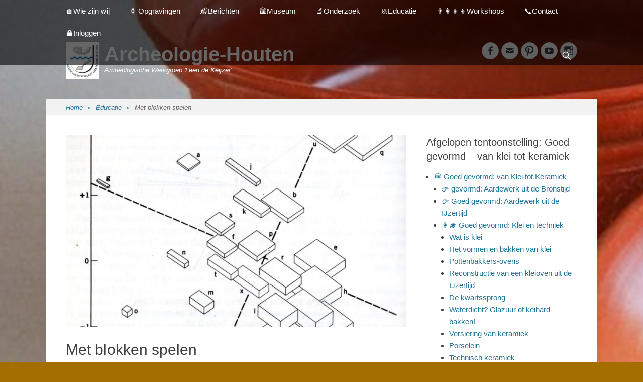

--- FILE ---
content_type: text/html; charset=UTF-8
request_url: https://www.archeologiehouten.nl/onderwijs-in-archeologie/met-blokken-spelen/
body_size: 27044
content:
		<!DOCTYPE html>
		<html lang="nl-NL">
		
<head>
		<meta charset="UTF-8">
		<link rel="profile" href="https://gmpg.org/xfn/11">
		<meta name='robots' content='index, follow, max-image-preview:large, max-snippet:-1, max-video-preview:-1' />
	<style>img:is([sizes="auto" i], [sizes^="auto," i]) { contain-intrinsic-size: 3000px 1500px }</style>
	<meta name="viewport" content="width=device-width, initial-scale=1, minimum-scale=1">
	<!-- This site is optimized with the Yoast SEO plugin v26.6 - https://yoast.com/wordpress/plugins/seo/ -->
	<title>Met blokken spelen - Archeologie-Houten</title>
	<link rel="canonical" href="https://www.archeologiehouten.nl/onderwijs-in-archeologie/met-blokken-spelen/" />
	<meta property="og:locale" content="nl_NL" />
	<meta property="og:type" content="article" />
	<meta property="og:title" content="Met blokken spelen - Archeologie-Houten" />
	<meta property="og:description" content="Deel 1 Onlangs kregen we een vraag ; &#8216;Welke invalshoek is optimaal om overeenkomsten en verschillen waar te nemen?&#8217;. Het ging over paaltjes. Maar het had dus net zo goed Lees meer ..." />
	<meta property="og:url" content="https://www.archeologiehouten.nl/onderwijs-in-archeologie/met-blokken-spelen/" />
	<meta property="og:site_name" content="Archeologie-Houten" />
	<meta property="article:publisher" content="https://www.facebook.com/ArcheologieHouten/" />
	<meta property="article:modified_time" content="2021-04-02T10:09:23+00:00" />
	<meta property="og:image" content="https://i2.wp.com/www.archeologiehouten.nl/wordpress/wp-content/uploads/2020/04/image-2.png?fit=949%2C961&ssl=1" />
	<meta property="og:image:width" content="949" />
	<meta property="og:image:height" content="961" />
	<meta property="og:image:type" content="image/png" />
	<meta name="twitter:card" content="summary_large_image" />
	<meta name="twitter:site" content="@ArcheoHouten" />
	<meta name="twitter:label1" content="Geschatte leestijd" />
	<meta name="twitter:data1" content="5 minuten" />
	<script type="application/ld+json" class="yoast-schema-graph">{"@context":"https://schema.org","@graph":[{"@type":"WebPage","@id":"https://www.archeologiehouten.nl/onderwijs-in-archeologie/met-blokken-spelen/","url":"https://www.archeologiehouten.nl/onderwijs-in-archeologie/met-blokken-spelen/","name":"Met blokken spelen - Archeologie-Houten","isPartOf":{"@id":"https://www.archeologiehouten.nl/#website"},"primaryImageOfPage":{"@id":"https://www.archeologiehouten.nl/onderwijs-in-archeologie/met-blokken-spelen/#primaryimage"},"image":{"@id":"https://www.archeologiehouten.nl/onderwijs-in-archeologie/met-blokken-spelen/#primaryimage"},"thumbnailUrl":"https://www.archeologiehouten.nl/wordpress/wp-content/uploads/2020/04/image-2.png","datePublished":"2020-04-22T15:42:00+00:00","dateModified":"2021-04-02T10:09:23+00:00","breadcrumb":{"@id":"https://www.archeologiehouten.nl/onderwijs-in-archeologie/met-blokken-spelen/#breadcrumb"},"inLanguage":"nl-NL","potentialAction":[{"@type":"ReadAction","target":["https://www.archeologiehouten.nl/onderwijs-in-archeologie/met-blokken-spelen/"]}]},{"@type":"ImageObject","inLanguage":"nl-NL","@id":"https://www.archeologiehouten.nl/onderwijs-in-archeologie/met-blokken-spelen/#primaryimage","url":"https://www.archeologiehouten.nl/wordpress/wp-content/uploads/2020/04/image-2.png","contentUrl":"https://www.archeologiehouten.nl/wordpress/wp-content/uploads/2020/04/image-2.png","width":949,"height":961},{"@type":"BreadcrumbList","@id":"https://www.archeologiehouten.nl/onderwijs-in-archeologie/met-blokken-spelen/#breadcrumb","itemListElement":[{"@type":"ListItem","position":1,"name":"Home","item":"https://www.archeologiehouten.nl/"},{"@type":"ListItem","position":2,"name":"Educatie","item":"https://www.archeologiehouten.nl/onderwijs-in-archeologie/"},{"@type":"ListItem","position":3,"name":"Met blokken spelen"}]},{"@type":"WebSite","@id":"https://www.archeologiehouten.nl/#website","url":"https://www.archeologiehouten.nl/","name":"Archeologie-Houten","description":"Archeologische Werkgroep &#039;Leen de Keijzer&#039;","publisher":{"@id":"https://www.archeologiehouten.nl/#organization"},"potentialAction":[{"@type":"SearchAction","target":{"@type":"EntryPoint","urlTemplate":"https://www.archeologiehouten.nl/?s={search_term_string}"},"query-input":{"@type":"PropertyValueSpecification","valueRequired":true,"valueName":"search_term_string"}}],"inLanguage":"nl-NL"},{"@type":"Organization","@id":"https://www.archeologiehouten.nl/#organization","name":"Archeologische Werkgroep 'Leen de Keijzer' - Houten","url":"https://www.archeologiehouten.nl/","logo":{"@type":"ImageObject","inLanguage":"nl-NL","@id":"https://www.archeologiehouten.nl/#/schema/logo/image/","url":"https://i1.wp.com/www.archeologiehouten.nl/wordpress/wp-content/uploads/2017/10/logo-AWG-LdK-small-1.jpg?fit=67%2C73&ssl=1","contentUrl":"https://i1.wp.com/www.archeologiehouten.nl/wordpress/wp-content/uploads/2017/10/logo-AWG-LdK-small-1.jpg?fit=67%2C73&ssl=1","width":67,"height":73,"caption":"Archeologische Werkgroep 'Leen de Keijzer' - Houten"},"image":{"@id":"https://www.archeologiehouten.nl/#/schema/logo/image/"},"sameAs":["https://www.facebook.com/ArcheologieHouten/","https://x.com/ArcheoHouten","https://www.youtube.com/channel/UCXlzfkQjGJTfRTVvpnsYDFA?view_as=subscriber"]}]}</script>
	<!-- / Yoast SEO plugin. -->


<link rel="alternate" type="application/rss+xml" title="Archeologie-Houten &raquo; feed" href="https://www.archeologiehouten.nl/feed/" />
<link rel="alternate" type="application/rss+xml" title="Archeologie-Houten &raquo; reactiesfeed" href="https://www.archeologiehouten.nl/comments/feed/" />
		<!-- This site uses the Google Analytics by ExactMetrics plugin v8.11.0 - Using Analytics tracking - https://www.exactmetrics.com/ -->
							<script src="//www.googletagmanager.com/gtag/js?id=G-Q5T88DWS5V"  data-cfasync="false" data-wpfc-render="false" type="text/javascript" async></script>
			<script data-cfasync="false" data-wpfc-render="false" type="text/javascript">
				var em_version = '8.11.0';
				var em_track_user = true;
				var em_no_track_reason = '';
								var ExactMetricsDefaultLocations = {"page_location":"https:\/\/www.archeologiehouten.nl\/onderwijs-in-archeologie\/met-blokken-spelen\/"};
								if ( typeof ExactMetricsPrivacyGuardFilter === 'function' ) {
					var ExactMetricsLocations = (typeof ExactMetricsExcludeQuery === 'object') ? ExactMetricsPrivacyGuardFilter( ExactMetricsExcludeQuery ) : ExactMetricsPrivacyGuardFilter( ExactMetricsDefaultLocations );
				} else {
					var ExactMetricsLocations = (typeof ExactMetricsExcludeQuery === 'object') ? ExactMetricsExcludeQuery : ExactMetricsDefaultLocations;
				}

								var disableStrs = [
										'ga-disable-G-Q5T88DWS5V',
									];

				/* Function to detect opted out users */
				function __gtagTrackerIsOptedOut() {
					for (var index = 0; index < disableStrs.length; index++) {
						if (document.cookie.indexOf(disableStrs[index] + '=true') > -1) {
							return true;
						}
					}

					return false;
				}

				/* Disable tracking if the opt-out cookie exists. */
				if (__gtagTrackerIsOptedOut()) {
					for (var index = 0; index < disableStrs.length; index++) {
						window[disableStrs[index]] = true;
					}
				}

				/* Opt-out function */
				function __gtagTrackerOptout() {
					for (var index = 0; index < disableStrs.length; index++) {
						document.cookie = disableStrs[index] + '=true; expires=Thu, 31 Dec 2099 23:59:59 UTC; path=/';
						window[disableStrs[index]] = true;
					}
				}

				if ('undefined' === typeof gaOptout) {
					function gaOptout() {
						__gtagTrackerOptout();
					}
				}
								window.dataLayer = window.dataLayer || [];

				window.ExactMetricsDualTracker = {
					helpers: {},
					trackers: {},
				};
				if (em_track_user) {
					function __gtagDataLayer() {
						dataLayer.push(arguments);
					}

					function __gtagTracker(type, name, parameters) {
						if (!parameters) {
							parameters = {};
						}

						if (parameters.send_to) {
							__gtagDataLayer.apply(null, arguments);
							return;
						}

						if (type === 'event') {
														parameters.send_to = exactmetrics_frontend.v4_id;
							var hookName = name;
							if (typeof parameters['event_category'] !== 'undefined') {
								hookName = parameters['event_category'] + ':' + name;
							}

							if (typeof ExactMetricsDualTracker.trackers[hookName] !== 'undefined') {
								ExactMetricsDualTracker.trackers[hookName](parameters);
							} else {
								__gtagDataLayer('event', name, parameters);
							}
							
						} else {
							__gtagDataLayer.apply(null, arguments);
						}
					}

					__gtagTracker('js', new Date());
					__gtagTracker('set', {
						'developer_id.dNDMyYj': true,
											});
					if ( ExactMetricsLocations.page_location ) {
						__gtagTracker('set', ExactMetricsLocations);
					}
										__gtagTracker('config', 'G-Q5T88DWS5V', {"forceSSL":"true"} );
										window.gtag = __gtagTracker;										(function () {
						/* https://developers.google.com/analytics/devguides/collection/analyticsjs/ */
						/* ga and __gaTracker compatibility shim. */
						var noopfn = function () {
							return null;
						};
						var newtracker = function () {
							return new Tracker();
						};
						var Tracker = function () {
							return null;
						};
						var p = Tracker.prototype;
						p.get = noopfn;
						p.set = noopfn;
						p.send = function () {
							var args = Array.prototype.slice.call(arguments);
							args.unshift('send');
							__gaTracker.apply(null, args);
						};
						var __gaTracker = function () {
							var len = arguments.length;
							if (len === 0) {
								return;
							}
							var f = arguments[len - 1];
							if (typeof f !== 'object' || f === null || typeof f.hitCallback !== 'function') {
								if ('send' === arguments[0]) {
									var hitConverted, hitObject = false, action;
									if ('event' === arguments[1]) {
										if ('undefined' !== typeof arguments[3]) {
											hitObject = {
												'eventAction': arguments[3],
												'eventCategory': arguments[2],
												'eventLabel': arguments[4],
												'value': arguments[5] ? arguments[5] : 1,
											}
										}
									}
									if ('pageview' === arguments[1]) {
										if ('undefined' !== typeof arguments[2]) {
											hitObject = {
												'eventAction': 'page_view',
												'page_path': arguments[2],
											}
										}
									}
									if (typeof arguments[2] === 'object') {
										hitObject = arguments[2];
									}
									if (typeof arguments[5] === 'object') {
										Object.assign(hitObject, arguments[5]);
									}
									if ('undefined' !== typeof arguments[1].hitType) {
										hitObject = arguments[1];
										if ('pageview' === hitObject.hitType) {
											hitObject.eventAction = 'page_view';
										}
									}
									if (hitObject) {
										action = 'timing' === arguments[1].hitType ? 'timing_complete' : hitObject.eventAction;
										hitConverted = mapArgs(hitObject);
										__gtagTracker('event', action, hitConverted);
									}
								}
								return;
							}

							function mapArgs(args) {
								var arg, hit = {};
								var gaMap = {
									'eventCategory': 'event_category',
									'eventAction': 'event_action',
									'eventLabel': 'event_label',
									'eventValue': 'event_value',
									'nonInteraction': 'non_interaction',
									'timingCategory': 'event_category',
									'timingVar': 'name',
									'timingValue': 'value',
									'timingLabel': 'event_label',
									'page': 'page_path',
									'location': 'page_location',
									'title': 'page_title',
									'referrer' : 'page_referrer',
								};
								for (arg in args) {
																		if (!(!args.hasOwnProperty(arg) || !gaMap.hasOwnProperty(arg))) {
										hit[gaMap[arg]] = args[arg];
									} else {
										hit[arg] = args[arg];
									}
								}
								return hit;
							}

							try {
								f.hitCallback();
							} catch (ex) {
							}
						};
						__gaTracker.create = newtracker;
						__gaTracker.getByName = newtracker;
						__gaTracker.getAll = function () {
							return [];
						};
						__gaTracker.remove = noopfn;
						__gaTracker.loaded = true;
						window['__gaTracker'] = __gaTracker;
					})();
									} else {
										console.log("");
					(function () {
						function __gtagTracker() {
							return null;
						}

						window['__gtagTracker'] = __gtagTracker;
						window['gtag'] = __gtagTracker;
					})();
									}
			</script>
							<!-- / Google Analytics by ExactMetrics -->
		<script type="text/javascript">
/* <![CDATA[ */
window._wpemojiSettings = {"baseUrl":"https:\/\/s.w.org\/images\/core\/emoji\/15.0.3\/72x72\/","ext":".png","svgUrl":"https:\/\/s.w.org\/images\/core\/emoji\/15.0.3\/svg\/","svgExt":".svg","source":{"concatemoji":"https:\/\/www.archeologiehouten.nl\/wordpress\/wp-includes\/js\/wp-emoji-release.min.js?ver=6.7.1"}};
/*! This file is auto-generated */
!function(i,n){var o,s,e;function c(e){try{var t={supportTests:e,timestamp:(new Date).valueOf()};sessionStorage.setItem(o,JSON.stringify(t))}catch(e){}}function p(e,t,n){e.clearRect(0,0,e.canvas.width,e.canvas.height),e.fillText(t,0,0);var t=new Uint32Array(e.getImageData(0,0,e.canvas.width,e.canvas.height).data),r=(e.clearRect(0,0,e.canvas.width,e.canvas.height),e.fillText(n,0,0),new Uint32Array(e.getImageData(0,0,e.canvas.width,e.canvas.height).data));return t.every(function(e,t){return e===r[t]})}function u(e,t,n){switch(t){case"flag":return n(e,"\ud83c\udff3\ufe0f\u200d\u26a7\ufe0f","\ud83c\udff3\ufe0f\u200b\u26a7\ufe0f")?!1:!n(e,"\ud83c\uddfa\ud83c\uddf3","\ud83c\uddfa\u200b\ud83c\uddf3")&&!n(e,"\ud83c\udff4\udb40\udc67\udb40\udc62\udb40\udc65\udb40\udc6e\udb40\udc67\udb40\udc7f","\ud83c\udff4\u200b\udb40\udc67\u200b\udb40\udc62\u200b\udb40\udc65\u200b\udb40\udc6e\u200b\udb40\udc67\u200b\udb40\udc7f");case"emoji":return!n(e,"\ud83d\udc26\u200d\u2b1b","\ud83d\udc26\u200b\u2b1b")}return!1}function f(e,t,n){var r="undefined"!=typeof WorkerGlobalScope&&self instanceof WorkerGlobalScope?new OffscreenCanvas(300,150):i.createElement("canvas"),a=r.getContext("2d",{willReadFrequently:!0}),o=(a.textBaseline="top",a.font="600 32px Arial",{});return e.forEach(function(e){o[e]=t(a,e,n)}),o}function t(e){var t=i.createElement("script");t.src=e,t.defer=!0,i.head.appendChild(t)}"undefined"!=typeof Promise&&(o="wpEmojiSettingsSupports",s=["flag","emoji"],n.supports={everything:!0,everythingExceptFlag:!0},e=new Promise(function(e){i.addEventListener("DOMContentLoaded",e,{once:!0})}),new Promise(function(t){var n=function(){try{var e=JSON.parse(sessionStorage.getItem(o));if("object"==typeof e&&"number"==typeof e.timestamp&&(new Date).valueOf()<e.timestamp+604800&&"object"==typeof e.supportTests)return e.supportTests}catch(e){}return null}();if(!n){if("undefined"!=typeof Worker&&"undefined"!=typeof OffscreenCanvas&&"undefined"!=typeof URL&&URL.createObjectURL&&"undefined"!=typeof Blob)try{var e="postMessage("+f.toString()+"("+[JSON.stringify(s),u.toString(),p.toString()].join(",")+"));",r=new Blob([e],{type:"text/javascript"}),a=new Worker(URL.createObjectURL(r),{name:"wpTestEmojiSupports"});return void(a.onmessage=function(e){c(n=e.data),a.terminate(),t(n)})}catch(e){}c(n=f(s,u,p))}t(n)}).then(function(e){for(var t in e)n.supports[t]=e[t],n.supports.everything=n.supports.everything&&n.supports[t],"flag"!==t&&(n.supports.everythingExceptFlag=n.supports.everythingExceptFlag&&n.supports[t]);n.supports.everythingExceptFlag=n.supports.everythingExceptFlag&&!n.supports.flag,n.DOMReady=!1,n.readyCallback=function(){n.DOMReady=!0}}).then(function(){return e}).then(function(){var e;n.supports.everything||(n.readyCallback(),(e=n.source||{}).concatemoji?t(e.concatemoji):e.wpemoji&&e.twemoji&&(t(e.twemoji),t(e.wpemoji)))}))}((window,document),window._wpemojiSettings);
/* ]]> */
</script>
<style id='wp-emoji-styles-inline-css' type='text/css'>

	img.wp-smiley, img.emoji {
		display: inline !important;
		border: none !important;
		box-shadow: none !important;
		height: 1em !important;
		width: 1em !important;
		margin: 0 0.07em !important;
		vertical-align: -0.1em !important;
		background: none !important;
		padding: 0 !important;
	}
</style>
<link rel='stylesheet' id='wp-block-library-css' href='https://www.archeologiehouten.nl/wordpress/wp-includes/css/dist/block-library/style.min.css?ver=6.7.1' type='text/css' media='all' />
<style id='wp-block-library-theme-inline-css' type='text/css'>
.wp-block-audio :where(figcaption){color:#555;font-size:13px;text-align:center}.is-dark-theme .wp-block-audio :where(figcaption){color:#ffffffa6}.wp-block-audio{margin:0 0 1em}.wp-block-code{border:1px solid #ccc;border-radius:4px;font-family:Menlo,Consolas,monaco,monospace;padding:.8em 1em}.wp-block-embed :where(figcaption){color:#555;font-size:13px;text-align:center}.is-dark-theme .wp-block-embed :where(figcaption){color:#ffffffa6}.wp-block-embed{margin:0 0 1em}.blocks-gallery-caption{color:#555;font-size:13px;text-align:center}.is-dark-theme .blocks-gallery-caption{color:#ffffffa6}:root :where(.wp-block-image figcaption){color:#555;font-size:13px;text-align:center}.is-dark-theme :root :where(.wp-block-image figcaption){color:#ffffffa6}.wp-block-image{margin:0 0 1em}.wp-block-pullquote{border-bottom:4px solid;border-top:4px solid;color:currentColor;margin-bottom:1.75em}.wp-block-pullquote cite,.wp-block-pullquote footer,.wp-block-pullquote__citation{color:currentColor;font-size:.8125em;font-style:normal;text-transform:uppercase}.wp-block-quote{border-left:.25em solid;margin:0 0 1.75em;padding-left:1em}.wp-block-quote cite,.wp-block-quote footer{color:currentColor;font-size:.8125em;font-style:normal;position:relative}.wp-block-quote:where(.has-text-align-right){border-left:none;border-right:.25em solid;padding-left:0;padding-right:1em}.wp-block-quote:where(.has-text-align-center){border:none;padding-left:0}.wp-block-quote.is-large,.wp-block-quote.is-style-large,.wp-block-quote:where(.is-style-plain){border:none}.wp-block-search .wp-block-search__label{font-weight:700}.wp-block-search__button{border:1px solid #ccc;padding:.375em .625em}:where(.wp-block-group.has-background){padding:1.25em 2.375em}.wp-block-separator.has-css-opacity{opacity:.4}.wp-block-separator{border:none;border-bottom:2px solid;margin-left:auto;margin-right:auto}.wp-block-separator.has-alpha-channel-opacity{opacity:1}.wp-block-separator:not(.is-style-wide):not(.is-style-dots){width:100px}.wp-block-separator.has-background:not(.is-style-dots){border-bottom:none;height:1px}.wp-block-separator.has-background:not(.is-style-wide):not(.is-style-dots){height:2px}.wp-block-table{margin:0 0 1em}.wp-block-table td,.wp-block-table th{word-break:normal}.wp-block-table :where(figcaption){color:#555;font-size:13px;text-align:center}.is-dark-theme .wp-block-table :where(figcaption){color:#ffffffa6}.wp-block-video :where(figcaption){color:#555;font-size:13px;text-align:center}.is-dark-theme .wp-block-video :where(figcaption){color:#ffffffa6}.wp-block-video{margin:0 0 1em}:root :where(.wp-block-template-part.has-background){margin-bottom:0;margin-top:0;padding:1.25em 2.375em}
</style>
<style id='pdfemb-pdf-embedder-viewer-style-inline-css' type='text/css'>
.wp-block-pdfemb-pdf-embedder-viewer{max-width:none}

</style>
<link rel='stylesheet' id='awsm-ead-public-css' href='https://www.archeologiehouten.nl/wordpress/wp-content/plugins/embed-any-document/css/embed-public.min.css?ver=2.7.12' type='text/css' media='all' />
<style id='classic-theme-styles-inline-css' type='text/css'>
/*! This file is auto-generated */
.wp-block-button__link{color:#fff;background-color:#32373c;border-radius:9999px;box-shadow:none;text-decoration:none;padding:calc(.667em + 2px) calc(1.333em + 2px);font-size:1.125em}.wp-block-file__button{background:#32373c;color:#fff;text-decoration:none}
</style>
<style id='global-styles-inline-css' type='text/css'>
:root{--wp--preset--aspect-ratio--square: 1;--wp--preset--aspect-ratio--4-3: 4/3;--wp--preset--aspect-ratio--3-4: 3/4;--wp--preset--aspect-ratio--3-2: 3/2;--wp--preset--aspect-ratio--2-3: 2/3;--wp--preset--aspect-ratio--16-9: 16/9;--wp--preset--aspect-ratio--9-16: 9/16;--wp--preset--color--black: #111111;--wp--preset--color--cyan-bluish-gray: #abb8c3;--wp--preset--color--white: #ffffff;--wp--preset--color--pale-pink: #f78da7;--wp--preset--color--vivid-red: #cf2e2e;--wp--preset--color--luminous-vivid-orange: #ff6900;--wp--preset--color--luminous-vivid-amber: #fcb900;--wp--preset--color--light-green-cyan: #7bdcb5;--wp--preset--color--vivid-green-cyan: #00d084;--wp--preset--color--pale-cyan-blue: #8ed1fc;--wp--preset--color--vivid-cyan-blue: #0693e3;--wp--preset--color--vivid-purple: #9b51e0;--wp--preset--color--gray: #f4f4f4;--wp--preset--color--blue: 21759b;--wp--preset--color--orange: #e5ae4a;--wp--preset--gradient--vivid-cyan-blue-to-vivid-purple: linear-gradient(135deg,rgba(6,147,227,1) 0%,rgb(155,81,224) 100%);--wp--preset--gradient--light-green-cyan-to-vivid-green-cyan: linear-gradient(135deg,rgb(122,220,180) 0%,rgb(0,208,130) 100%);--wp--preset--gradient--luminous-vivid-amber-to-luminous-vivid-orange: linear-gradient(135deg,rgba(252,185,0,1) 0%,rgba(255,105,0,1) 100%);--wp--preset--gradient--luminous-vivid-orange-to-vivid-red: linear-gradient(135deg,rgba(255,105,0,1) 0%,rgb(207,46,46) 100%);--wp--preset--gradient--very-light-gray-to-cyan-bluish-gray: linear-gradient(135deg,rgb(238,238,238) 0%,rgb(169,184,195) 100%);--wp--preset--gradient--cool-to-warm-spectrum: linear-gradient(135deg,rgb(74,234,220) 0%,rgb(151,120,209) 20%,rgb(207,42,186) 40%,rgb(238,44,130) 60%,rgb(251,105,98) 80%,rgb(254,248,76) 100%);--wp--preset--gradient--blush-light-purple: linear-gradient(135deg,rgb(255,206,236) 0%,rgb(152,150,240) 100%);--wp--preset--gradient--blush-bordeaux: linear-gradient(135deg,rgb(254,205,165) 0%,rgb(254,45,45) 50%,rgb(107,0,62) 100%);--wp--preset--gradient--luminous-dusk: linear-gradient(135deg,rgb(255,203,112) 0%,rgb(199,81,192) 50%,rgb(65,88,208) 100%);--wp--preset--gradient--pale-ocean: linear-gradient(135deg,rgb(255,245,203) 0%,rgb(182,227,212) 50%,rgb(51,167,181) 100%);--wp--preset--gradient--electric-grass: linear-gradient(135deg,rgb(202,248,128) 0%,rgb(113,206,126) 100%);--wp--preset--gradient--midnight: linear-gradient(135deg,rgb(2,3,129) 0%,rgb(40,116,252) 100%);--wp--preset--font-size--small: 14px;--wp--preset--font-size--medium: 20px;--wp--preset--font-size--large: 42px;--wp--preset--font-size--x-large: 42px;--wp--preset--font-size--normal: 18px;--wp--preset--font-size--huge: 54px;--wp--preset--spacing--20: 0.44rem;--wp--preset--spacing--30: 0.67rem;--wp--preset--spacing--40: 1rem;--wp--preset--spacing--50: 1.5rem;--wp--preset--spacing--60: 2.25rem;--wp--preset--spacing--70: 3.38rem;--wp--preset--spacing--80: 5.06rem;--wp--preset--shadow--natural: 6px 6px 9px rgba(0, 0, 0, 0.2);--wp--preset--shadow--deep: 12px 12px 50px rgba(0, 0, 0, 0.4);--wp--preset--shadow--sharp: 6px 6px 0px rgba(0, 0, 0, 0.2);--wp--preset--shadow--outlined: 6px 6px 0px -3px rgba(255, 255, 255, 1), 6px 6px rgba(0, 0, 0, 1);--wp--preset--shadow--crisp: 6px 6px 0px rgba(0, 0, 0, 1);}:where(.is-layout-flex){gap: 0.5em;}:where(.is-layout-grid){gap: 0.5em;}body .is-layout-flex{display: flex;}.is-layout-flex{flex-wrap: wrap;align-items: center;}.is-layout-flex > :is(*, div){margin: 0;}body .is-layout-grid{display: grid;}.is-layout-grid > :is(*, div){margin: 0;}:where(.wp-block-columns.is-layout-flex){gap: 2em;}:where(.wp-block-columns.is-layout-grid){gap: 2em;}:where(.wp-block-post-template.is-layout-flex){gap: 1.25em;}:where(.wp-block-post-template.is-layout-grid){gap: 1.25em;}.has-black-color{color: var(--wp--preset--color--black) !important;}.has-cyan-bluish-gray-color{color: var(--wp--preset--color--cyan-bluish-gray) !important;}.has-white-color{color: var(--wp--preset--color--white) !important;}.has-pale-pink-color{color: var(--wp--preset--color--pale-pink) !important;}.has-vivid-red-color{color: var(--wp--preset--color--vivid-red) !important;}.has-luminous-vivid-orange-color{color: var(--wp--preset--color--luminous-vivid-orange) !important;}.has-luminous-vivid-amber-color{color: var(--wp--preset--color--luminous-vivid-amber) !important;}.has-light-green-cyan-color{color: var(--wp--preset--color--light-green-cyan) !important;}.has-vivid-green-cyan-color{color: var(--wp--preset--color--vivid-green-cyan) !important;}.has-pale-cyan-blue-color{color: var(--wp--preset--color--pale-cyan-blue) !important;}.has-vivid-cyan-blue-color{color: var(--wp--preset--color--vivid-cyan-blue) !important;}.has-vivid-purple-color{color: var(--wp--preset--color--vivid-purple) !important;}.has-black-background-color{background-color: var(--wp--preset--color--black) !important;}.has-cyan-bluish-gray-background-color{background-color: var(--wp--preset--color--cyan-bluish-gray) !important;}.has-white-background-color{background-color: var(--wp--preset--color--white) !important;}.has-pale-pink-background-color{background-color: var(--wp--preset--color--pale-pink) !important;}.has-vivid-red-background-color{background-color: var(--wp--preset--color--vivid-red) !important;}.has-luminous-vivid-orange-background-color{background-color: var(--wp--preset--color--luminous-vivid-orange) !important;}.has-luminous-vivid-amber-background-color{background-color: var(--wp--preset--color--luminous-vivid-amber) !important;}.has-light-green-cyan-background-color{background-color: var(--wp--preset--color--light-green-cyan) !important;}.has-vivid-green-cyan-background-color{background-color: var(--wp--preset--color--vivid-green-cyan) !important;}.has-pale-cyan-blue-background-color{background-color: var(--wp--preset--color--pale-cyan-blue) !important;}.has-vivid-cyan-blue-background-color{background-color: var(--wp--preset--color--vivid-cyan-blue) !important;}.has-vivid-purple-background-color{background-color: var(--wp--preset--color--vivid-purple) !important;}.has-black-border-color{border-color: var(--wp--preset--color--black) !important;}.has-cyan-bluish-gray-border-color{border-color: var(--wp--preset--color--cyan-bluish-gray) !important;}.has-white-border-color{border-color: var(--wp--preset--color--white) !important;}.has-pale-pink-border-color{border-color: var(--wp--preset--color--pale-pink) !important;}.has-vivid-red-border-color{border-color: var(--wp--preset--color--vivid-red) !important;}.has-luminous-vivid-orange-border-color{border-color: var(--wp--preset--color--luminous-vivid-orange) !important;}.has-luminous-vivid-amber-border-color{border-color: var(--wp--preset--color--luminous-vivid-amber) !important;}.has-light-green-cyan-border-color{border-color: var(--wp--preset--color--light-green-cyan) !important;}.has-vivid-green-cyan-border-color{border-color: var(--wp--preset--color--vivid-green-cyan) !important;}.has-pale-cyan-blue-border-color{border-color: var(--wp--preset--color--pale-cyan-blue) !important;}.has-vivid-cyan-blue-border-color{border-color: var(--wp--preset--color--vivid-cyan-blue) !important;}.has-vivid-purple-border-color{border-color: var(--wp--preset--color--vivid-purple) !important;}.has-vivid-cyan-blue-to-vivid-purple-gradient-background{background: var(--wp--preset--gradient--vivid-cyan-blue-to-vivid-purple) !important;}.has-light-green-cyan-to-vivid-green-cyan-gradient-background{background: var(--wp--preset--gradient--light-green-cyan-to-vivid-green-cyan) !important;}.has-luminous-vivid-amber-to-luminous-vivid-orange-gradient-background{background: var(--wp--preset--gradient--luminous-vivid-amber-to-luminous-vivid-orange) !important;}.has-luminous-vivid-orange-to-vivid-red-gradient-background{background: var(--wp--preset--gradient--luminous-vivid-orange-to-vivid-red) !important;}.has-very-light-gray-to-cyan-bluish-gray-gradient-background{background: var(--wp--preset--gradient--very-light-gray-to-cyan-bluish-gray) !important;}.has-cool-to-warm-spectrum-gradient-background{background: var(--wp--preset--gradient--cool-to-warm-spectrum) !important;}.has-blush-light-purple-gradient-background{background: var(--wp--preset--gradient--blush-light-purple) !important;}.has-blush-bordeaux-gradient-background{background: var(--wp--preset--gradient--blush-bordeaux) !important;}.has-luminous-dusk-gradient-background{background: var(--wp--preset--gradient--luminous-dusk) !important;}.has-pale-ocean-gradient-background{background: var(--wp--preset--gradient--pale-ocean) !important;}.has-electric-grass-gradient-background{background: var(--wp--preset--gradient--electric-grass) !important;}.has-midnight-gradient-background{background: var(--wp--preset--gradient--midnight) !important;}.has-small-font-size{font-size: var(--wp--preset--font-size--small) !important;}.has-medium-font-size{font-size: var(--wp--preset--font-size--medium) !important;}.has-large-font-size{font-size: var(--wp--preset--font-size--large) !important;}.has-x-large-font-size{font-size: var(--wp--preset--font-size--x-large) !important;}
:where(.wp-block-post-template.is-layout-flex){gap: 1.25em;}:where(.wp-block-post-template.is-layout-grid){gap: 1.25em;}
:where(.wp-block-columns.is-layout-flex){gap: 2em;}:where(.wp-block-columns.is-layout-grid){gap: 2em;}
:root :where(.wp-block-pullquote){font-size: 1.5em;line-height: 1.6;}
</style>
<link rel='stylesheet' id='cpsh-shortcodes-css' href='https://www.archeologiehouten.nl/wordpress/wp-content/plugins/column-shortcodes//assets/css/shortcodes.css?ver=1.0.1' type='text/css' media='all' />
<link rel='stylesheet' id='ce_responsive-css' href='https://www.archeologiehouten.nl/wordpress/wp-content/plugins/simple-embed-code/css/video-container.min.css?ver=2.5.1' type='text/css' media='all' />
<link rel='stylesheet' id='ufbl-custom-select-css-css' href='https://www.archeologiehouten.nl/wordpress/wp-content/plugins/ultimate-form-builder-lite/css/jquery.selectbox.css?ver=1.5.3' type='text/css' media='all' />
<link rel='stylesheet' id='ufbl-front-css-css' href='https://www.archeologiehouten.nl/wordpress/wp-content/plugins/ultimate-form-builder-lite/css/frontend.css?ver=1.5.3' type='text/css' media='all' />
<link rel='stylesheet' id='yop-public-css' href='https://www.archeologiehouten.nl/wordpress/wp-content/plugins/yop-poll/public/assets/css/yop-poll-public-6.5.39.css?ver=6.7.1' type='text/css' media='all' />
<link rel='stylesheet' id='mc4wp-form-themes-css' href='https://www.archeologiehouten.nl/wordpress/wp-content/plugins/mailchimp-for-wp/assets/css/form-themes.css?ver=4.10.9' type='text/css' media='all' />
<link rel='stylesheet' id='ecwd-popup-style-css' href='https://www.archeologiehouten.nl/wordpress/wp-content/plugins/event-calendar-wd/css/ecwd_popup.css?ver=1.1.55_59f86251050a7' type='text/css' media='all' />
<link rel='stylesheet' id='ecwd_font-awesome-css' href='https://www.archeologiehouten.nl/wordpress/wp-content/plugins/event-calendar-wd/css/font-awesome/font-awesome.css?ver=1.1.55_59f86251050a7' type='text/css' media='all' />
<link rel='stylesheet' id='ecwd-public-css' href='https://www.archeologiehouten.nl/wordpress/wp-content/plugins/event-calendar-wd/css/style.css?ver=1.1.55_59f86251050a7' type='text/css' media='all' />
<link rel='stylesheet' id='gridalicious-style-css' href='https://www.archeologiehouten.nl/wordpress/wp-content/themes/gridalicious/style.css?ver=20241105-134824' type='text/css' media='all' />
<link rel='stylesheet' id='genericons-css' href='https://www.archeologiehouten.nl/wordpress/wp-content/themes/gridalicious/css/genericons/genericons.css?ver=3.4.1' type='text/css' media='all' />
<link rel='stylesheet' id='gridalicious-responsive-css' href='https://www.archeologiehouten.nl/wordpress/wp-content/themes/gridalicious/css/responsive.css?ver=6.7.1' type='text/css' media='all' />
<link rel='stylesheet' id='jquery-sidr-css' href='https://www.archeologiehouten.nl/wordpress/wp-content/themes/gridalicious/css/jquery.sidr.light.min.css?ver=2.1.0' type='text/css' media='all' />
<link rel='stylesheet' id='gridalicious-block-style-css' href='https://www.archeologiehouten.nl/wordpress/wp-content/themes/gridalicious/css/blocks.css?ver=20241105-134824' type='text/css' media='all' />
<link rel='stylesheet' id='wpdreams-asl-basic-css' href='https://www.archeologiehouten.nl/wordpress/wp-content/plugins/ajax-search-lite/css/style.basic.css?ver=4.13.4' type='text/css' media='all' />
<style id='wpdreams-asl-basic-inline-css' type='text/css'>

					div[id*='ajaxsearchlitesettings'].searchsettings .asl_option_inner label {
						font-size: 0px !important;
						color: rgba(0, 0, 0, 0);
					}
					div[id*='ajaxsearchlitesettings'].searchsettings .asl_option_inner label:after {
						font-size: 11px !important;
						position: absolute;
						top: 0;
						left: 0;
						z-index: 1;
					}
					.asl_w_container {
						width: 100%;
						margin: 0px 0px 0px 0px;
						min-width: 200px;
					}
					div[id*='ajaxsearchlite'].asl_m {
						width: 100%;
					}
					div[id*='ajaxsearchliteres'].wpdreams_asl_results div.resdrg span.highlighted {
						font-weight: bold;
						color: rgba(217, 49, 43, 1);
						background-color: rgba(238, 238, 238, 1);
					}
					div[id*='ajaxsearchliteres'].wpdreams_asl_results .results img.asl_image {
						width: 70px;
						height: 70px;
						object-fit: cover;
					}
					div[id*='ajaxsearchlite'].asl_r .results {
						max-height: none;
					}
					div[id*='ajaxsearchlite'].asl_r {
						position: absolute;
					}
				
						div.asl_r.asl_w.vertical .results .item::after {
							display: block;
							position: absolute;
							bottom: 0;
							content: '';
							height: 1px;
							width: 100%;
							background: #D8D8D8;
						}
						div.asl_r.asl_w.vertical .results .item.asl_last_item::after {
							display: none;
						}
					
</style>
<link rel='stylesheet' id='wpdreams-asl-instance-css' href='https://www.archeologiehouten.nl/wordpress/wp-content/plugins/ajax-search-lite/css/style-simple-red.css?ver=4.13.4' type='text/css' media='all' />
<link rel='stylesheet' id='zotpress.shortcode.min.css-css' href='https://www.archeologiehouten.nl/wordpress/wp-content/plugins/zotpress/css/zotpress.shortcode.min.css?ver=7.4' type='text/css' media='all' />
<script type="text/javascript" src="https://www.archeologiehouten.nl/wordpress/wp-includes/js/jquery/jquery.min.js?ver=3.7.1" id="jquery-core-js"></script>
<script type="text/javascript" src="https://www.archeologiehouten.nl/wordpress/wp-includes/js/jquery/jquery-migrate.min.js?ver=3.4.1" id="jquery-migrate-js"></script>
<script type="text/javascript" src="https://www.archeologiehouten.nl/wordpress/wp-content/plugins/google-analytics-dashboard-for-wp/assets/js/frontend-gtag.min.js?ver=8.11.0" id="exactmetrics-frontend-script-js" async="async" data-wp-strategy="async"></script>
<script data-cfasync="false" data-wpfc-render="false" type="text/javascript" id='exactmetrics-frontend-script-js-extra'>/* <![CDATA[ */
var exactmetrics_frontend = {"js_events_tracking":"true","download_extensions":"zip,mp3,mpeg,pdf,docx,pptx,xlsx,rar","inbound_paths":"[{\"path\":\"\\\/go\\\/\",\"label\":\"affiliate\"},{\"path\":\"\\\/recommend\\\/\",\"label\":\"affiliate\"}]","home_url":"https:\/\/www.archeologiehouten.nl","hash_tracking":"false","v4_id":"G-Q5T88DWS5V"};/* ]]> */
</script>
<script type="text/javascript" src="https://www.archeologiehouten.nl/wordpress/wp-content/plugins/ultimate-form-builder-lite/js/jquery.selectbox-0.2.min.js?ver=1.5.3" id="ufbl-custom-select-js-js"></script>
<script type="text/javascript" id="ufbl-front-js-js-extra">
/* <![CDATA[ */
var frontend_js_obj = {"default_error_message":"This field is required","ajax_url":"https:\/\/www.archeologiehouten.nl\/wordpress\/wp-admin\/admin-ajax.php","ajax_nonce":"25071adf52"};
/* ]]> */
</script>
<script type="text/javascript" src="https://www.archeologiehouten.nl/wordpress/wp-content/plugins/ultimate-form-builder-lite/js/frontend.js?ver=1.5.3" id="ufbl-front-js-js"></script>
<script type="text/javascript" id="yop-public-js-extra">
/* <![CDATA[ */
var objectL10n = {"yopPollParams":{"urlParams":{"ajax":"https:\/\/www.archeologiehouten.nl\/wordpress\/wp-admin\/admin-ajax.php","wpLogin":"https:\/\/www.archeologiehouten.nl\/wordpress\/wp-login.php?redirect_to=https%3A%2F%2Fwww.archeologiehouten.nl%2Fwordpress%2Fwp-admin%2Fadmin-ajax.php%3Faction%3Dyop_poll_record_wordpress_vote"},"apiParams":{"reCaptcha":{"siteKey":""},"reCaptchaV2Invisible":{"siteKey":""},"reCaptchaV3":{"siteKey":""},"hCaptcha":{"siteKey":""},"cloudflareTurnstile":{"siteKey":""}},"captchaParams":{"imgPath":"https:\/\/www.archeologiehouten.nl\/wordpress\/wp-content\/plugins\/yop-poll\/public\/assets\/img\/","url":"https:\/\/www.archeologiehouten.nl\/wordpress\/wp-content\/plugins\/yop-poll\/app.php","accessibilityAlt":"Sound icon","accessibilityTitle":"Accessibility option: listen to a question and answer it!","accessibilityDescription":"Type below the <strong>answer<\/strong> to what you hear. Numbers or words:","explanation":"Click or touch the <strong>ANSWER<\/strong>","refreshAlt":"Refresh\/reload icon","refreshTitle":"Refresh\/reload: get new images and accessibility option!"},"voteParams":{"invalidPoll":"Invalid Poll","noAnswersSelected":"No answer selected","minAnswersRequired":"At least {min_answers_allowed} answer(s) required","maxAnswersRequired":"A max of {max_answers_allowed} answer(s) accepted","noAnswerForOther":"No other answer entered","noValueForCustomField":"{custom_field_name} is required","tooManyCharsForCustomField":"Text for {custom_field_name} is too long","consentNotChecked":"You must agree to our terms and conditions","noCaptchaSelected":"Captcha is required","thankYou":"Bedankt voor jouw bijdrage!"},"resultsParams":{"singleVote":"vote","multipleVotes":"votes","singleAnswer":"answer","multipleAnswers":"answers"}}};
/* ]]> */
</script>
<script type="text/javascript" src="https://www.archeologiehouten.nl/wordpress/wp-content/plugins/yop-poll/public/assets/js/yop-poll-public-6.5.39.min.js?ver=6.7.1" id="yop-public-js"></script>
<script type="text/javascript" src="https://www.archeologiehouten.nl/wordpress/wp-content/themes/gridalicious/js/jquery.sidr.min.js?ver=2.2.1.1%20-%202016-03-04" id="jquery-sidr-js"></script>
<script type="text/javascript" src="https://www.archeologiehouten.nl/wordpress/wp-content/themes/gridalicious/js/gridalicious-custom-scripts.min.js" id="gridalicious-custom-scripts-js"></script>
<!--[if lt IE 9]>
<script type="text/javascript" src="https://www.archeologiehouten.nl/wordpress/wp-content/themes/gridalicious/js/html5.min.js?ver=3.7.3" id="gridalicious-html5-js"></script>
<![endif]-->
<link rel="https://api.w.org/" href="https://www.archeologiehouten.nl/wp-json/" /><link rel="alternate" title="JSON" type="application/json" href="https://www.archeologiehouten.nl/wp-json/wp/v2/pages/4347" /><link rel="EditURI" type="application/rsd+xml" title="RSD" href="https://www.archeologiehouten.nl/wordpress/xmlrpc.php?rsd" />
<meta name="generator" content="WordPress 6.7.1" />
<link rel='shortlink' href='https://www.archeologiehouten.nl/?p=4347' />
<link rel="alternate" title="oEmbed (JSON)" type="application/json+oembed" href="https://www.archeologiehouten.nl/wp-json/oembed/1.0/embed?url=https%3A%2F%2Fwww.archeologiehouten.nl%2Fonderwijs-in-archeologie%2Fmet-blokken-spelen%2F" />
<link rel="alternate" title="oEmbed (XML)" type="text/xml+oembed" href="https://www.archeologiehouten.nl/wp-json/oembed/1.0/embed?url=https%3A%2F%2Fwww.archeologiehouten.nl%2Fonderwijs-in-archeologie%2Fmet-blokken-spelen%2F&#038;format=xml" />
				<link rel="preconnect" href="https://fonts.gstatic.com" crossorigin />
				<link rel="preload" as="style" href="//fonts.googleapis.com/css?family=Open+Sans&display=swap" />
								<link rel="stylesheet" href="//fonts.googleapis.com/css?family=Open+Sans&display=swap" media="all" />
				<meta name="generator" content="Elementor 3.25.10; features: additional_custom_breakpoints, e_optimized_control_loading; settings: css_print_method-external, google_font-enabled, font_display-auto">

<!-- Dynamic Widgets by QURL loaded - http://www.dynamic-widgets.com //-->
			<style>
				.e-con.e-parent:nth-of-type(n+4):not(.e-lazyloaded):not(.e-no-lazyload),
				.e-con.e-parent:nth-of-type(n+4):not(.e-lazyloaded):not(.e-no-lazyload) * {
					background-image: none !important;
				}
				@media screen and (max-height: 1024px) {
					.e-con.e-parent:nth-of-type(n+3):not(.e-lazyloaded):not(.e-no-lazyload),
					.e-con.e-parent:nth-of-type(n+3):not(.e-lazyloaded):not(.e-no-lazyload) * {
						background-image: none !important;
					}
				}
				@media screen and (max-height: 640px) {
					.e-con.e-parent:nth-of-type(n+2):not(.e-lazyloaded):not(.e-no-lazyload),
					.e-con.e-parent:nth-of-type(n+2):not(.e-lazyloaded):not(.e-no-lazyload) * {
						background-image: none !important;
					}
				}
			</style>
				<style type="text/css">
				.site-title a,
			.site-description {
				color: #ffffff !important;
			}
		</style>
	<style type="text/css" id="custom-background-css">
body.custom-background { background-color: #a56e00; background-image: url("https://www.archeologiehouten.nl/wordpress/wp-content/uploads/2017/10/cropped-Romeins_terrasigillata.jpg"); background-position: left top; background-size: cover; background-repeat: no-repeat; background-attachment: fixed; }
</style>
	<link rel="icon" href="https://www.archeologiehouten.nl/wordpress/wp-content/uploads/2017/10/cropped-logo-AWG-LdK-small-32x32.jpg" sizes="32x32" />
<link rel="icon" href="https://www.archeologiehouten.nl/wordpress/wp-content/uploads/2017/10/cropped-logo-AWG-LdK-small-192x192.jpg" sizes="192x192" />
<link rel="apple-touch-icon" href="https://www.archeologiehouten.nl/wordpress/wp-content/uploads/2017/10/cropped-logo-AWG-LdK-small-180x180.jpg" />
<meta name="msapplication-TileImage" content="https://www.archeologiehouten.nl/wordpress/wp-content/uploads/2017/10/cropped-logo-AWG-LdK-small-270x270.jpg" />
</head>

<body data-rsssl=1 class="page-template-default page page-id-4347 page-child parent-pageid-479 custom-background wp-custom-logo wp-embed-responsive has-dashicons ecwd-theme-gridalicious metaslider-plugin group-blog two-columns content-left excerpt-image-left mobile-menu-one elementor-default elementor-kit-3794">


		<div id="page" class="hfeed site">
				<header id="masthead" role="banner">
    		<div class="wrapper">
		
    <div id="mobile-header-left-menu" class="mobile-menu-anchor primary-menu">
        <a href="#mobile-header-left-nav" id="header-left-menu" class="genericon genericon-menu">
            <span class="mobile-menu-text">Menu</span>
        </a>
    </div><!-- #mobile-header-menu -->
    <div id="site-branding" class="logo-left">
				<div id="site-logo"><a href="https://www.archeologiehouten.nl/" class="custom-logo-link" rel="home"><img width="67" height="73" src="https://www.archeologiehouten.nl/wordpress/wp-content/uploads/2021/06/image-1.png" class="custom-logo" alt="Archeologie-Houten" decoding="async" /></a></div><!-- #site-logo -->
		<div id="site-header">
			<h1 class="site-title"><a href="https://www.archeologiehouten.nl/">Archeologie-Houten</a></h1>
			<h2 class="site-description">Archeologische Werkgroep &#039;Leen de Keijzer&#039;</h2>
		</div><!-- #site-header --></div><!-- #site-branding-->	<aside class="sidebar sidebar-header-right widget-area">
					<section class="widget widget_gridalicious_social_icons" id="header-right-social-icons">
				<div class="widget-wrap">
					<a class="genericon_parent genericon genericon-facebook-alt" target="_blank" title="Facebook" href="https://www.facebook.com/ArcheologieHouten/"><span class="screen-reader-text">Facebook</span> </a><a class="genericon_parent genericon genericon-mail" target="_blank" title="Email" href="mailto:i&#110;f&#111;&#64;&#97;&#114;ch&#101;&#111;&#108;o&#103;ieh&#111;u&#116;en&#46;nl"><span class="screen-reader-text">Email</span> </a><a class="genericon_parent genericon genericon-pinterest" target="_blank" title="Pinterest" href="https://nl.pinterest.com/awg_ldk/_saved/"><span class="screen-reader-text">Pinterest</span> </a><a class="genericon_parent genericon genericon-youtube" target="_blank" title="YouTube" href="https://www.youtube.com/channel/UCXlzfkQjGJTfRTVvpnsYDFA?view_as=subscriber"><span class="screen-reader-text">YouTube</span> </a><a class="genericon_parent genericon genericon-instagram" target="_blank" title="Instagram" href="https://www.instagram.com/awghouten/"><span class="screen-reader-text">Instagram</span> </a>				</div><!-- .widget-wrap -->
			</section><!-- #header-right-social-icons -->
			</aside><!-- .sidebar .header-sidebar .widget-area -->
			</div><!-- .wrapper -->
		</header><!-- #masthead -->
		<!-- Disable Header Image -->	<nav class="site-navigation nav-primary search-enabled" role="navigation">
        <div class="wrapper">
            <h1 class="assistive-text">Primary Menu</h1>
            <div class="screen-reader-text skip-link"><a href="#content" title="Skip to content">Skip to content</a></div>
            <ul id="menu-hoofd-menu" class="menu gridalicious-nav-menu"><li id="menu-item-30" class="menu-item menu-item-type-custom menu-item-object-custom menu-item-home menu-item-has-children menu-item-30"><a href="https://www.archeologiehouten.nl" title="Homepage van deze site">🏠Wie zijn wij</a>
<ul class="sub-menu">
	<li id="menu-item-31" class="menu-item menu-item-type-post_type menu-item-object-page menu-item-has-children menu-item-31"><a href="https://www.archeologiehouten.nl/over-ons/" title="Wie we zijn, en wat we doen">Over ons</a>
	<ul class="sub-menu">
		<li id="menu-item-826" class="menu-item menu-item-type-post_type menu-item-object-page menu-item-826"><a href="https://www.archeologiehouten.nl/over-ons/archeologische-werkgroep-doelstellingen-2018/" title="Beleidsvoornemen van de AWG voor 2018">Wat doen wij</a></li>
		<li id="menu-item-6949" class="menu-item menu-item-type-post_type menu-item-object-page menu-item-6949"><a href="https://www.archeologiehouten.nl/over-ons/organogram-awg-leen-de-keijzer/">Organogram AWG ‘Leen de Keijzer’</a></li>
		<li id="menu-item-315" class="menu-item menu-item-type-post_type menu-item-object-page menu-item-315"><a href="https://www.archeologiehouten.nl/over-ons/onze-medewerkers/">Onze Medewerkers</a></li>
		<li id="menu-item-326" class="menu-item menu-item-type-post_type menu-item-object-page menu-item-326"><a href="https://www.archeologiehouten.nl/over-ons/ons-netwerk/" title="Met wie werken we samen">Ons Netwerk</a></li>
		<li id="menu-item-794" class="menu-item menu-item-type-post_type menu-item-object-page menu-item-794"><a href="https://www.archeologiehouten.nl/over-ons/jaarverslagen/" title="Hier zijn onze jaarverslagen in te zien">Jaarverslagen van de Archeologische Werkgroep “Leen de Keijzer” – Houten</a></li>
		<li id="menu-item-7854" class="menu-item menu-item-type-post_type menu-item-object-page menu-item-7854"><a href="https://www.archeologiehouten.nl/overige-feiten-over-de-voorgeschiedenis-van-de-awg-leen-de-keijzer/">Overige feiten over de (voor)geschiedenis van de AWG ‘Leen de Keijzer’</a></li>
		<li id="menu-item-4605" class="menu-item menu-item-type-post_type menu-item-object-page menu-item-4605"><a href="https://www.archeologiehouten.nl/over-ons/schenkingen/">Schenkingen</a></li>
	</ul>
</li>
	<li id="menu-item-5425" class="menu-item menu-item-type-post_type menu-item-object-page menu-item-has-children menu-item-5425"><a href="https://www.archeologiehouten.nl/archeologisch-onderzoek/archeologie-door-vrijwilligers-in-de-erfgoedwet/">Archeologie door vrijwilligers in de Erfgoedwet</a>
	<ul class="sub-menu">
		<li id="menu-item-10955" class="menu-item menu-item-type-post_type menu-item-object-page menu-item-10955"><a href="https://www.archeologiehouten.nl/faro-wat-betekent-dat-voor-de-archeologie-en-voor-ons/">FARO? Wat betekent dat voor de archeologie, en voor ons?</a></li>
	</ul>
</li>
	<li id="menu-item-188" class="menu-item menu-item-type-post_type menu-item-object-page menu-item-188"><a href="https://www.archeologiehouten.nl/evenementen/" title="Onze evenementen &#8211; kijk op deze kalender.  ">Evenementenkalender</a></li>
	<li id="menu-item-1395" class="menu-item menu-item-type-post_type menu-item-object-page menu-item-has-children menu-item-1395"><a href="https://www.archeologiehouten.nl/home/over-deze-website/">Over deze Website</a>
	<ul class="sub-menu">
		<li id="menu-item-2260" class="menu-item menu-item-type-post_type menu-item-object-page menu-item-privacy-policy menu-item-2260"><a rel="privacy-policy" href="https://www.archeologiehouten.nl/home/over-deze-website/privacybeleid-concept/" title="Privacybeleid ingevolge Europese regelgeving (AVG 25 mei 2018)">Privacybeleid</a></li>
		<li id="menu-item-3362" class="menu-item menu-item-type-post_type menu-item-object-page menu-item-3362"><a href="https://www.archeologiehouten.nl/home/over-deze-website/feedback-geven/">Feedback geven?</a></li>
		<li id="menu-item-6200" class="menu-item menu-item-type-post_type menu-item-object-page menu-item-6200"><a href="https://www.archeologiehouten.nl/home/over-deze-website/andere-archeologische-werkgroepen/">Links naar websites van andere Archeologische Werkgroepen</a></li>
	</ul>
</li>
	<li id="menu-item-9954" class="menu-item menu-item-type-post_type menu-item-object-page menu-item-9954"><a href="https://www.archeologiehouten.nl/over-ons/contact/onze-archeobot99-chatbot/">🙋‍♂️ Praat met onze Chatbot (ArcheoBot99)</a></li>
</ul>
</li>
<li id="menu-item-11356" class="menu-item menu-item-type-post_type menu-item-object-page menu-item-has-children menu-item-11356"><a href="https://www.archeologiehouten.nl/archeologisch-onderzoek/veldonderzoek/" title="Klik hier om dieper te graven &#8230; 😉">⚱ Opgravingen</a>
<ul class="sub-menu">
	<li id="menu-item-11370" class="menu-item menu-item-type-post_type menu-item-object-page menu-item-11370"><a href="https://www.archeologiehouten.nl/archeologisch-onderzoek/veldonderzoek/lopende-opgravingen/">Lopende Opgravingen</a></li>
	<li id="menu-item-11369" class="menu-item menu-item-type-post_type menu-item-object-page menu-item-11369"><a href="https://www.archeologiehouten.nl/archeologisch-onderzoek/veldonderzoek/afgeronde-opgravingen/">Afgeronde Opgravingen</a></li>
</ul>
</li>
<li id="menu-item-32" class="menu-item menu-item-type-post_type menu-item-object-page menu-item-32"><a href="https://www.archeologiehouten.nl/blog/" title="Alle berichten: de berichtenstroom (&#8216;Blog&#8217;) van onze Werkgroep">📬Berichten</a></li>
<li id="menu-item-646" class="menu-item menu-item-type-post_type menu-item-object-page menu-item-has-children menu-item-646"><a href="https://www.archeologiehouten.nl/archeologie-museum-houten/" title="We hebben een mooi overzichtelijk archeologisch museum in Houten">🏛️Museum</a>
<ul class="sub-menu">
	<li id="menu-item-4861" class="menu-item menu-item-type-post_type menu-item-object-page menu-item-4861"><a href="https://www.archeologiehouten.nl/archeologie-museum-houten/test-boeking-museumbezoek/">Uw museumbezoek</a></li>
	<li id="menu-item-11009" class="menu-item menu-item-type-post_type menu-item-object-page menu-item-11009"><a href="https://www.archeologiehouten.nl/archeologie-museum-houten/aktiviteit-voor-kinderen-6-8-en-8-10-jaar/">Workshops: Activiteit voor Kinderen ( 6-8, en 8-10 jaar )</a></li>
	<li id="menu-item-7600" class="menu-item menu-item-type-post_type menu-item-object-page menu-item-7600"><a href="https://www.archeologiehouten.nl/archeologie-museum-houten/workshop-archeologische-objecten-in-een-modern-jasje/">NU nog te zien: Expositie “Archeologische objecten in een modern jasje”</a></li>
	<li id="menu-item-684" class="menu-item menu-item-type-post_type menu-item-object-page menu-item-684"><a href="https://www.archeologiehouten.nl/archeologie-museum-houten/museum-praktische-informatie/" title="Praktische informatie voor uw bezoek aan ons museum">Museum: Praktische informatie</a></li>
	<li id="menu-item-3257" class="menu-item menu-item-type-post_type menu-item-object-page menu-item-has-children menu-item-3257"><a href="https://www.archeologiehouten.nl/archeologie-museum-houten/nieuwe-tentoonstelling/" title="Nu te zien in ons museum!">Voorlaatste Tentoonstelling</a>
	<ul class="sub-menu">
		<li id="menu-item-9265" class="menu-item menu-item-type-post_type menu-item-object-page menu-item-9265"><a href="https://www.archeologiehouten.nl/archeologie-museum-houten/nieuwe-tentoonstelling/kastelen-kruiken-en-kloostermoppen/">Afgelopen Tentoonstelling: Kastelen, Kruiken, en Kloostermoppen …</a></li>
		<li id="menu-item-3258" class="menu-item menu-item-type-post_type menu-item-object-page menu-item-3258"><a href="https://www.archeologiehouten.nl/archeologie-museum-houten/houten-castellum/" title="Onze nieuwe tentoonstelling! Klik voor meer informatie!">Expositie “Van IJzertijd tot Nieuwbouwwijk”</a></li>
		<li id="menu-item-3283" class="menu-item menu-item-type-post_type menu-item-object-page menu-item-3283"><a href="https://www.archeologiehouten.nl/archeologie-museum-houten/houten-castellum/landschapsontwikkeling-in-houten-castellum/">Landschapsontwikkeling in Houten-Castellum</a></li>
		<li id="menu-item-3284" class="menu-item menu-item-type-post_type menu-item-object-page menu-item-3284"><a href="https://www.archeologiehouten.nl/archeologie-museum-houten/houten-castellum/vindplaats-houten-castellum/">Vindplaats Houten-Castellum</a></li>
		<li id="menu-item-2209" class="menu-item menu-item-type-post_type menu-item-object-page menu-item-2209"><a href="https://www.archeologiehouten.nl/archeologie-museum-houten/goed-gevormd-ontwikkeling-van-keramiek/evaluatie-museumbezoek/" title="We stellen uw feedback erg op prijs! Geef hier uw mening over de tentoonstelling!">Wat vond u van het bezoek aan ons museum?</a></li>
	</ul>
</li>
	<li id="menu-item-651" class="menu-item menu-item-type-post_type menu-item-object-page menu-item-has-children menu-item-651"><a href="https://www.archeologiehouten.nl/archeologie-museum-houten/afgelopen-tentoonstelling/" title="Wat brengt de toekomst over ons verleden? Een tipje van de sluier &#8230;">Voorlaatste tentoonstelling `Castellum Fectio`</a>
	<ul class="sub-menu">
		<li id="menu-item-1351" class="menu-item menu-item-type-post_type menu-item-object-page menu-item-1351"><a href="https://www.archeologiehouten.nl/archeologie-museum-houten/wandel-fietsroute-romeins-houten/">Wandel | Fietsroutes: Romeins Houten en Bunnik</a></li>
		<li id="menu-item-1352" class="menu-item menu-item-type-post_type menu-item-object-page menu-item-1352"><a href="https://www.archeologiehouten.nl/archeologie-museum-houten/nu-te-zien-in-ons-museum/romeinse-muziek/">Romeinse muziek</a></li>
		<li id="menu-item-1769" class="menu-item menu-item-type-post_type menu-item-object-page menu-item-1769"><a href="https://www.archeologiehouten.nl/archeologie-museum-houten/nu-te-zien-in-ons-museum/vechten-fotos-opgraving-1947/">Vechten: Foto’s opgraving 1947</a></li>
		<li id="menu-item-2068" class="menu-item menu-item-type-post_type menu-item-object-page menu-item-2068"><a href="https://www.archeologiehouten.nl/archeologie-museum-houten/nu-te-zien-in-ons-museum/beelden-van-castellum-fectio-nu/">Beelden van castellum Fectio nu</a></li>
	</ul>
</li>
	<li id="menu-item-4755" class="menu-item menu-item-type-post_type menu-item-object-page menu-item-has-children menu-item-4755"><a href="https://www.archeologiehouten.nl/archeologie-museum-houten/bijzondere-collecties/">Bijzondere collecties</a>
	<ul class="sub-menu">
		<li id="menu-item-4756" class="menu-item menu-item-type-post_type menu-item-object-page menu-item-has-children menu-item-4756"><a href="https://www.archeologiehouten.nl/archeologie-museum-houten/bijzondere-collecties/bijzondere-collectie-kleipijpen/">Bijzondere Collectie: Kleipijpen</a>
		<ul class="sub-menu">
			<li id="menu-item-5337" class="menu-item menu-item-type-post_type menu-item-object-page menu-item-5337"><a href="https://www.archeologiehouten.nl/archeologisch-onderzoek/de-kleipijp-een-stukje-geschiedenis/">De Kleipijp – een stukje geschiedenis</a></li>
		</ul>
</li>
	</ul>
</li>
	<li id="menu-item-3985" class="menu-item menu-item-type-post_type menu-item-object-page menu-item-3985"><a href="https://www.archeologiehouten.nl/archeologie-museum-houten/brochure-terra-sigillata-nu-te-downloaden/">Brochure ‘Terra Sigillata’ nu te downloaden!</a></li>
	<li id="menu-item-6449" class="menu-item menu-item-type-post_type menu-item-object-page menu-item-6449"><a href="https://www.archeologiehouten.nl/archeologie-museum-houten/wandel-fietsroute-romeins-houten/">Wandel | Fietsroutes: Romeins Houten en Bunnik</a></li>
	<li id="menu-item-2556" class="menu-item menu-item-type-post_type menu-item-object-page menu-item-2556"><a href="https://www.archeologiehouten.nl/archeologie-museum-houten/awg-leen-de-keijzer-ons-museum-draagvlak-en-participatie/" title="Waarom een museum?">Museum: Draagvlak en Participatie</a></li>
</ul>
</li>
<li id="menu-item-91" class="menu-item menu-item-type-post_type menu-item-object-page menu-item-has-children menu-item-91"><a href="https://www.archeologiehouten.nl/archeologisch-onderzoek/" title="Onze onderzoeksactiviteiten">🔬Onderzoek</a>
<ul class="sub-menu">
	<li id="menu-item-100" class="menu-item menu-item-type-post_type menu-item-object-page menu-item-has-children menu-item-100"><a href="https://www.archeologiehouten.nl/archeologisch-onderzoek/bureauonderzoek/" title="Nader onderzoek vanuit huis">📑 Bureauonderzoek</a>
	<ul class="sub-menu">
		<li id="menu-item-11727" class="menu-item menu-item-type-post_type menu-item-object-page menu-item-11727"><a href="https://www.archeologiehouten.nl/archeologisch-onderzoek/veldonderzoek/keramiekvondsten-houten-vondstenlijsten/">Keramiekvondsten Houten: Vondstenlijsten</a></li>
		<li id="menu-item-9705" class="menu-item menu-item-type-post_type menu-item-object-page menu-item-has-children menu-item-9705"><a href="https://www.archeologiehouten.nl/archeologisch-onderzoek/uitwerken-vondsten-en-waarnemingen-van-de-awg-leen-de-keijzer/">Uitwerken vondsten en waarnemingen van de AWG ‘Leen de Keijzer’</a>
		<ul class="sub-menu">
			<li id="menu-item-11173" class="menu-item menu-item-type-post_type menu-item-object-page menu-item-11173"><a href="https://www.archeologiehouten.nl/archeologisch-onderzoek/bureauonderzoek/presentatie-landesaufnahme-1971-1973/">Presentatie Landesaufnahme 1971 – 1973</a></li>
		</ul>
</li>
		<li id="menu-item-2070" class="menu-item menu-item-type-post_type menu-item-object-page menu-item-has-children menu-item-2070"><a href="https://www.archeologiehouten.nl/archeologisch-onderzoek/bureauonderzoek/zoekmachines-datasets-die-van-nut-kunnen-zijn-voor-archeologisch-bureauonderzoek/">Zoekmachines &#038; Datasets die van nut kunnen zijn voor Archeologisch Bureauonderzoek</a>
		<ul class="sub-menu">
			<li id="menu-item-9779" class="menu-item menu-item-type-post_type menu-item-object-page menu-item-9779"><a href="https://www.archeologiehouten.nl/archeologisch-onderzoek/bureauonderzoek/zoekmachines-datasets-die-van-nut-kunnen-zijn-voor-archeologisch-bureauonderzoek/ariadne-de-zoekmachine-voor-archeologen/">ARIADNE – de zoekmachine voor archeologen</a></li>
			<li id="menu-item-9180" class="menu-item menu-item-type-post_type menu-item-object-page menu-item-9180"><a href="https://www.archeologiehouten.nl/archeologisch-onderzoek/bureauonderzoek/zoekmachines-datasets-die-van-nut-kunnen-zijn-voor-archeologisch-bureauonderzoek/archeologische-rapporten-zoeken/">Archeologische Rapporten zoeken</a></li>
			<li id="menu-item-7597" class="menu-item menu-item-type-post_type menu-item-object-page menu-item-7597"><a href="https://www.archeologiehouten.nl/archeologisch-onderzoek/bureauonderzoek/zoekmachines-datasets-die-van-nut-kunnen-zijn-voor-archeologisch-bureauonderzoek/archeologisch-onderzoek-in-de-gemeenten-houten-bunnik-en-wijk-bij-duurstede/">Archeologisch Onderzoek in de gemeenten Houten, Bunnik en Wijk bij Duurstede</a></li>
			<li id="menu-item-9710" class="menu-item menu-item-type-post_type menu-item-object-page menu-item-9710"><a href="https://www.archeologiehouten.nl/archeologisch-onderzoek/bureauonderzoek/voor-de-liefhebber-berichten-van-de-rob/">Voor de liefhebber: 👉Berichten van de ROB</a></li>
		</ul>
</li>
		<li id="menu-item-4275" class="menu-item menu-item-type-post_type menu-item-object-page menu-item-4275"><a href="https://www.archeologiehouten.nl/archeologisch-onderzoek/de-nationale-onderzoeksagenda-archeologie-2-0/">De Nationale Onderzoeksagenda Archeologie 2.0 + Evaluatie 01-02-2021</a></li>
		<li id="menu-item-183" class="menu-item menu-item-type-post_type menu-item-object-page menu-item-183"><a href="https://www.archeologiehouten.nl/archeologisch-onderzoek/bureauonderzoek/test-embedding-code/" title="Kijk hier of er bij u in de buurt wat is gevonden">De Archeologische Kaart van het Kromme Rijngebied</a></li>
		<li id="menu-item-951" class="menu-item menu-item-type-post_type menu-item-object-page menu-item-has-children menu-item-951"><a href="https://www.archeologiehouten.nl/archeologisch-onderzoek/bureauonderzoek/geomorfologische-kaart-houten-vechten/" title="Geomorfologische kaarten van het Kromme Rijngebied">De Geomorfologische kaart van het Kromme Rijngebied</a>
		<ul class="sub-menu">
			<li id="menu-item-7845" class="menu-item menu-item-type-post_type menu-item-object-page menu-item-7845"><a href="https://www.archeologiehouten.nl/archeologie-museum-houten/houten-castellum/houten-castellum-landschapsgenese/presentatie-landschapsvorming-en-archeologie-in-het-kromme-rijngebied/">Presentatie Landschapsvorming en Archeologie in het Kromme Rijngebied</a></li>
		</ul>
</li>
		<li id="menu-item-3517" class="menu-item menu-item-type-post_type menu-item-object-page menu-item-3517"><a href="https://www.archeologiehouten.nl/actueel-hoogtebestand-nederland-ahn/">Actueel Hoogtebestand Nederland (AHN)</a></li>
		<li id="menu-item-3229" class="menu-item menu-item-type-post_type menu-item-object-page menu-item-has-children menu-item-3229"><a href="https://www.archeologiehouten.nl/onderwijs-in-archeologie/professionalisering-gis/">Professionalisering: GIS</a>
		<ul class="sub-menu">
			<li id="menu-item-9264" class="menu-item menu-item-type-post_type menu-item-object-page menu-item-9264"><a href="https://www.archeologiehouten.nl/gis-archeologische-informatie-houten-e-o/">GIS: Archeologische informatie (Houten e.o.)</a></li>
			<li id="menu-item-11590" class="menu-item menu-item-type-post_type menu-item-object-page menu-item-11590"><a href="https://www.archeologiehouten.nl/onderwijs-in-archeologie/professionalisering-gis/de-kaarten-van-vestigia-2008/">De kaarten van Vestigia (2008)</a></li>
			<li id="menu-item-11611" class="menu-item menu-item-type-post_type menu-item-object-page menu-item-11611"><a href="https://www.archeologiehouten.nl/onderwijs-in-archeologie/professionalisering-gis/rapporten-collectie-uit-agnes-21-7-2025-archeologie-50-tot-350-kromme-rijngebied/">Rapporten (Collectie uit AGNES 21-7-2025) – Archeologie -50 tot +350 Kromme Rijngebied</a></li>
			<li id="menu-item-7537" class="menu-item menu-item-type-post_type menu-item-object-page menu-item-7537"><a href="https://www.archeologiehouten.nl/archeologisch-onderzoek/bureauonderzoek/zet-de-coordinaten-op-de-kaart-geocoding-in-orange/">Zet de coördinaten op de kaart: ‘geocoding’ in Orange</a></li>
			<li id="menu-item-9512" class="menu-item menu-item-type-post_type menu-item-object-page menu-item-9512"><a href="https://www.archeologiehouten.nl/archeologisch-onderzoek/bureauonderzoek/rec-webgisviewer-archeologie/">RCE Webgisviewer Archeologie</a></li>
			<li id="menu-item-10502" class="menu-item menu-item-type-post_type menu-item-object-page menu-item-10502"><a href="https://www.archeologiehouten.nl/onderwijs-in-archeologie/professionalisering-gis/geavanceerde-gis-methoden-nu-in-onderzoek/">Geavanceerde GIS methoden – nu in onderzoek!</a></li>
		</ul>
</li>
		<li id="menu-item-6292" class="menu-item menu-item-type-post_type menu-item-object-page menu-item-has-children menu-item-6292"><a href="https://www.archeologiehouten.nl/archeologisch-onderzoek/professionalisering-digitale-archeologie/">Professionalisering: Digitale Archeologie</a>
		<ul class="sub-menu">
			<li id="menu-item-9866" class="menu-item menu-item-type-post_type menu-item-object-page menu-item-9866"><a href="https://www.archeologiehouten.nl/archeologisch-onderzoek/bureauonderzoek/gratis%f0%9f%98%80/">Gratis!😀</a></li>
			<li id="menu-item-11576" class="menu-item menu-item-type-post_type menu-item-object-page menu-item-11576"><a href="https://www.archeologiehouten.nl/archeologisch-onderzoek/bureauonderzoek/rob-rapporten-analyseren-en-raadplegen/">ROB Rapporten en Archeologische Kronieken analyseren en raadplegen</a></li>
			<li id="menu-item-11623" class="menu-item menu-item-type-post_type menu-item-object-page menu-item-11623"><a href="https://www.archeologiehouten.nl/onderwijs-in-archeologie/professionalisering-gis/rapporten-collectie-uit-agnes-21-7-2025-archeologie-50-tot-350-kromme-rijngebied/meer-met-agnes/">Méér met AGNES</a></li>
		</ul>
</li>
		<li id="menu-item-3958" class="menu-item menu-item-type-post_type menu-item-object-page menu-item-3958"><a href="https://www.archeologiehouten.nl/archeologisch-onderzoek/bureauonderzoek/zin-en-onzin-van-numerieke-analyse-in-de-archeologie/">Professionalisering:  Numerieke analyse in de Archeologie</a></li>
		<li id="menu-item-623" class="menu-item menu-item-type-post_type menu-item-object-page menu-item-623"><a href="https://www.archeologiehouten.nl/archeologisch-onderzoek/bureauonderzoek/romeins-vondsten-en-waarnemingen-in-het-kromme-rijngebied/">⚱ Romeins! Vondsten en waarnemingen in het Kromme Rijngebied</a></li>
		<li id="menu-item-3700" class="menu-item menu-item-type-post_type menu-item-object-page menu-item-3700"><a href="https://www.archeologiehouten.nl/archeologisch-onderzoek/referentiecollectie-archeologie/">Referentiecollectie Archeologie</a></li>
		<li id="menu-item-7500" class="menu-item menu-item-type-post_type menu-item-object-page menu-item-7500"><a href="https://www.archeologiehouten.nl/archeologisch-onderzoek/bureauonderzoek/over-gemeenten-archeologie-en-ruimtelijke-ordening/">Over gemeenten, archeologie en ruimtelijke ordening</a></li>
	</ul>
</li>
	<li id="menu-item-94" class="menu-item menu-item-type-post_type menu-item-object-page menu-item-has-children menu-item-94"><a href="https://www.archeologiehouten.nl/archeologisch-onderzoek/veldonderzoek/" title="Opgravingen en Veldlopen">⚱ Veldonderzoek</a>
	<ul class="sub-menu">
		<li id="menu-item-4962" class="menu-item menu-item-type-post_type menu-item-object-page menu-item-4962"><a href="https://www.archeologiehouten.nl/archeologisch-onderzoek/veldonderzoek/opgraving-houten-hofstad-iv-raaigras/">Opgraving Houten Hofstad IV ‘Raaigras’</a></li>
		<li id="menu-item-5281" class="menu-item menu-item-type-post_type menu-item-object-page menu-item-5281"><a href="https://www.archeologiehouten.nl/archeologisch-onderzoek/veldonderzoek/opgraving-jochem-janszplantsoen-odijk-14-16-juli-2020/">Opgraving Jochem Janszplantsoen Odijk 14 -16 juli 2020</a></li>
		<li id="menu-item-6711" class="menu-item menu-item-type-post_type menu-item-object-page menu-item-6711"><a href="https://www.archeologiehouten.nl/archeologisch-onderzoek/veldonderzoek/odjs4-vlakdekkend-archeologisch-onderzoek-jochem-janszplantsoen-november-2021/">ODJS4: Vlakdekkend archeologisch onderzoek Jochem Janszplantsoen november 2020</a></li>
		<li id="menu-item-3598" class="menu-item menu-item-type-post_type menu-item-object-page menu-item-3598"><a href="https://www.archeologiehouten.nl/opgravingen-in-odijk-singel-56/">Singel 56 Odijk</a></li>
		<li id="menu-item-267" class="menu-item menu-item-type-post_type menu-item-object-page menu-item-267"><a href="https://www.archeologiehouten.nl/archeologisch-onderzoek/veldonderzoek/veldonderzoek-t-burgje-odijk/" title="Opgraving bij &#8217;t Burgje &#8211; Odijk">‘t Burgje – Odijk</a></li>
		<li id="menu-item-7045" class="menu-item menu-item-type-post_type menu-item-object-page menu-item-7045"><a href="https://www.archeologiehouten.nl/archeologisch-onderzoek/veldonderzoek/veldloop-bunnik-24-maart-2014-ben-elberse/">Veldloop op AM 32C-021 op 24 maart 2014 – Ben Elberse</a></li>
		<li id="menu-item-270" class="menu-item menu-item-type-post_type menu-item-object-page menu-item-270"><a href="https://www.archeologiehouten.nl/archeologisch-onderzoek/veldonderzoek/landlust/" title="Opgraving bij renovatie Landlust">Landlust</a></li>
		<li id="menu-item-6878" class="menu-item menu-item-type-post_type menu-item-object-page menu-item-6878"><a href="https://www.archeologiehouten.nl/archeologisch-onderzoek/veldonderzoek/een-gruwelijke-ontdekking/">😱 Een gruwelijke ontdekking</a></li>
		<li id="menu-item-9881" class="menu-item menu-item-type-post_type menu-item-object-page menu-item-9881"><a href="https://www.archeologiehouten.nl/archeologisch-onderzoek/veldonderzoek/leuke-apps-voor-de-archeologie-voor-jouw-smartphone/">Leuke apps voor de archeologie – voor jouw Smartphone!</a></li>
	</ul>
</li>
	<li id="menu-item-329" class="menu-item menu-item-type-post_type menu-item-object-page menu-item-has-children menu-item-329"><a href="https://www.archeologiehouten.nl/archeologisch-onderzoek/archis/" title="Landelijk ARCHeologisch Informatie Syteem van het RCE">ARCHIS</a>
	<ul class="sub-menu">
		<li id="menu-item-8429" class="menu-item menu-item-type-post_type menu-item-object-page menu-item-8429"><a href="https://www.archeologiehouten.nl/onderwijs-in-archeologie/professionalisering-gis/archis-3-revisited-power-bi-dashboard/">ARCHIS-3 revisited: Power BI Dashboard</a></li>
	</ul>
</li>
	<li id="menu-item-2221" class="menu-item menu-item-type-post_type menu-item-object-page menu-item-has-children menu-item-2221"><a href="https://www.archeologiehouten.nl/archeologisch-onderzoek/pan-portable-antiquities-of-the-netherlands/" title="Inventarisatie van Metaalvondsten">PAN – Portable Antiquities of the Netherlands</a>
	<ul class="sub-menu">
		<li id="menu-item-5350" class="menu-item menu-item-type-post_type menu-item-object-page menu-item-5350"><a href="https://www.archeologiehouten.nl/amateurspeurders-vinden-tienduizenden-bodemschatten/">Amateurspeurders vinden tienduizenden bodemschatten</a></li>
	</ul>
</li>
	<li id="menu-item-2222" class="menu-item menu-item-type-post_type menu-item-object-page menu-item-2222"><a href="https://www.archeologiehouten.nl/archeologisch-onderzoek/numis/" title="Munten &#8211; Informatie systeem">Numis –  Numismatisch Informatie Systeem van de Nederlandse Bank.</a></li>
	<li id="menu-item-186" class="menu-item menu-item-type-post_type menu-item-object-page menu-item-186"><a href="https://www.archeologiehouten.nl/home/publicaties/" title="De publicaties van onze Archeologische WerkGroep">Onze publicaties</a></li>
</ul>
</li>
<li id="menu-item-480" class="menu-item menu-item-type-post_type menu-item-object-page current-page-ancestor menu-item-has-children menu-item-480"><a href="https://www.archeologiehouten.nl/onderwijs-in-archeologie/" title="Alles over onze activiteiten op het gebied van Onderwijs">🚸Educatie</a>
<ul class="sub-menu">
	<li id="menu-item-754" class="menu-item menu-item-type-post_type menu-item-object-page menu-item-754"><a href="https://www.archeologiehouten.nl/onderwijs-in-archeologie/scholenproject/" title="In samenwerking met de lagere scholen zijn er speciale lessen archeologie. Lees meer&#8230;">Scholenproject</a></li>
	<li id="menu-item-5464" class="menu-item menu-item-type-post_type menu-item-object-page menu-item-5464"><a href="https://www.archeologiehouten.nl/onderwijs-in-archeologie/lessenreeks-over-archeologie/">Lessenreeks over Archeologie</a></li>
	<li id="menu-item-3512" class="menu-item menu-item-type-post_type menu-item-object-page menu-item-3512"><a href="https://www.archeologiehouten.nl/leskisten-archeologie-voor-het-basisonderwijs/">Leskisten Archeologie voor het Basisonderwijs</a></li>
	<li id="menu-item-9747" class="menu-item menu-item-type-post_type menu-item-object-page menu-item-9747"><a href="https://www.archeologiehouten.nl/onderwijs-in-archeologie/kunstwerken-en-monumenten-in-houten/">Kunstwerken en monumenten in Houten</a></li>
	<li id="menu-item-1362" class="menu-item menu-item-type-taxonomy menu-item-object-category menu-item-1362"><a href="https://www.archeologiehouten.nl/category/educatie/" title="Alle berichten betreffende Scholing (Onderwijs, Deskundigheidsbevordering etc.)">Berichten: Educatie</a></li>
</ul>
</li>
<li id="menu-item-11428" class="menu-item menu-item-type-post_type menu-item-object-page menu-item-11428"><a href="https://www.archeologiehouten.nl/workshops/" title="Doe mee aan een leuke activiteit!">👨‍👩‍👧‍👦Workshops</a></li>
<li id="menu-item-33" class="menu-item menu-item-type-post_type menu-item-object-page menu-item-has-children menu-item-33"><a href="https://www.archeologiehouten.nl/over-ons/contact/" title="Hier vindt u wat meer informatie hoe met ons in contact te komen">📞Contact</a>
<ul class="sub-menu">
	<li id="menu-item-11417" class="menu-item menu-item-type-post_type menu-item-object-page menu-item-11417"><a href="https://www.archeologiehouten.nl/%f0%9f%aa%99doneer/" title="We hebben uw steun hard nodig!">🪙 Doneer</a></li>
	<li id="menu-item-11378" class="menu-item menu-item-type-post_type menu-item-object-page menu-item-11378"><a href="https://www.archeologiehouten.nl/evenementen/">☝️ Evenementen</a></li>
	<li id="menu-item-9933" class="menu-item menu-item-type-post_type menu-item-object-page menu-item-9933"><a href="https://www.archeologiehouten.nl/over-ons/contact/onze-archeobot99-chatbot/">💁‍♀️ Onze online Assistent: ArcheoBot99</a></li>
</ul>
</li>
<li id="menu-item-1487" class="menu-item menu-item-type-post_type menu-item-object-page menu-item-1487"><a href="https://www.archeologiehouten.nl/voor-leden-inloggen/" title="voor leden van de werkgroep">🔒Inloggen</a></li>
</ul>                <div id="search-toggle" class="genericon">
                    <a class="screen-reader-text" href="#search-container">Search</a>
                </div>

                <div id="search-container" class="displaynone">
                    <div class="asl_w_container asl_w_container_1" data-id="1" data-instance="1">
	<div id='ajaxsearchlite1'
		data-id="1"
		data-instance="1"
		class="asl_w asl_m asl_m_1 asl_m_1_1">
		<div class="probox">

	
	<div class='prosettings' style='display:none;' data-opened=0>
				<div class='innericon'>
			<svg version="1.1" xmlns="http://www.w3.org/2000/svg" xmlns:xlink="http://www.w3.org/1999/xlink" x="0px" y="0px" width="22" height="22" viewBox="0 0 512 512" enable-background="new 0 0 512 512" xml:space="preserve">
					<polygon transform = "rotate(90 256 256)" points="142.332,104.886 197.48,50 402.5,256 197.48,462 142.332,407.113 292.727,256 "/>
				</svg>
		</div>
	</div>

	
	
	<div class='proinput'>
		<form role="search" action='#' autocomplete="off"
				aria-label="Search form">
			<input aria-label="Search input"
					type='search' class='orig'
					tabindex="0"
					name='phrase'
					placeholder='Search here..'
					value=''
					autocomplete="off"/>
			<input aria-label="Search autocomplete input"
					type='text'
					class='autocomplete'
					tabindex="-1"
					name='phrase'
					value=''
					autocomplete="off" disabled/>
			<input type='submit' value="Start search" style='width:0; height: 0; visibility: hidden;'>
		</form>
	</div>

	
	
	<button class='promagnifier' tabindex="0" aria-label="Search magnifier button">
				<span class='innericon' style="display:block;">
			<svg version="1.1" xmlns="http://www.w3.org/2000/svg" xmlns:xlink="http://www.w3.org/1999/xlink" x="0px" y="0px" width="22" height="22" viewBox="0 0 512 512" enable-background="new 0 0 512 512" xml:space="preserve">
					<path d="M460.355,421.59L353.844,315.078c20.041-27.553,31.885-61.437,31.885-98.037
						C385.729,124.934,310.793,50,218.686,50C126.58,50,51.645,124.934,51.645,217.041c0,92.106,74.936,167.041,167.041,167.041
						c34.912,0,67.352-10.773,94.184-29.158L419.945,462L460.355,421.59z M100.631,217.041c0-65.096,52.959-118.056,118.055-118.056
						c65.098,0,118.057,52.959,118.057,118.056c0,65.096-52.959,118.056-118.057,118.056C153.59,335.097,100.631,282.137,100.631,217.041
						z"/>
				</svg>
		</span>
	</button>

	
	
	<div class='proloading'>

		<div class="asl_loader"><div class="asl_loader-inner asl_simple-circle"></div></div>

			</div>

			<div class='proclose'>
			<svg version="1.1" xmlns="http://www.w3.org/2000/svg" xmlns:xlink="http://www.w3.org/1999/xlink" x="0px"
				y="0px"
				width="12" height="12" viewBox="0 0 512 512" enable-background="new 0 0 512 512"
				xml:space="preserve">
				<polygon points="438.393,374.595 319.757,255.977 438.378,137.348 374.595,73.607 255.995,192.225 137.375,73.622 73.607,137.352 192.246,255.983 73.622,374.625 137.352,438.393 256.002,319.734 374.652,438.378 "/>
			</svg>
		</div>
	
	
</div>	</div>
	<div class='asl_data_container' style="display:none !important;">
		<div class="asl_init_data wpdreams_asl_data_ct"
	style="display:none !important;"
	id="asl_init_id_1"
	data-asl-id="1"
	data-asl-instance="1"
	data-settings="{&quot;homeurl&quot;:&quot;https:\/\/www.archeologiehouten.nl\/&quot;,&quot;resultstype&quot;:&quot;vertical&quot;,&quot;resultsposition&quot;:&quot;hover&quot;,&quot;itemscount&quot;:4,&quot;charcount&quot;:0,&quot;highlight&quot;:true,&quot;highlightWholewords&quot;:true,&quot;singleHighlight&quot;:false,&quot;scrollToResults&quot;:{&quot;enabled&quot;:false,&quot;offset&quot;:0},&quot;resultareaclickable&quot;:1,&quot;autocomplete&quot;:{&quot;enabled&quot;:true,&quot;lang&quot;:&quot;en&quot;,&quot;trigger_charcount&quot;:0},&quot;mobile&quot;:{&quot;menu_selector&quot;:&quot;#menu-toggle&quot;},&quot;trigger&quot;:{&quot;click&quot;:&quot;results_page&quot;,&quot;click_location&quot;:&quot;same&quot;,&quot;update_href&quot;:false,&quot;return&quot;:&quot;results_page&quot;,&quot;return_location&quot;:&quot;same&quot;,&quot;facet&quot;:true,&quot;type&quot;:true,&quot;redirect_url&quot;:&quot;?s={phrase}&quot;,&quot;delay&quot;:300},&quot;animations&quot;:{&quot;pc&quot;:{&quot;settings&quot;:{&quot;anim&quot;:&quot;fadedrop&quot;,&quot;dur&quot;:300},&quot;results&quot;:{&quot;anim&quot;:&quot;fadedrop&quot;,&quot;dur&quot;:300},&quot;items&quot;:&quot;voidanim&quot;},&quot;mob&quot;:{&quot;settings&quot;:{&quot;anim&quot;:&quot;fadedrop&quot;,&quot;dur&quot;:300},&quot;results&quot;:{&quot;anim&quot;:&quot;fadedrop&quot;,&quot;dur&quot;:300},&quot;items&quot;:&quot;voidanim&quot;}},&quot;autop&quot;:{&quot;state&quot;:true,&quot;phrase&quot;:&quot;&quot;,&quot;count&quot;:&quot;1&quot;},&quot;resPage&quot;:{&quot;useAjax&quot;:false,&quot;selector&quot;:&quot;#main&quot;,&quot;trigger_type&quot;:true,&quot;trigger_facet&quot;:true,&quot;trigger_magnifier&quot;:false,&quot;trigger_return&quot;:false},&quot;resultsSnapTo&quot;:&quot;left&quot;,&quot;results&quot;:{&quot;width&quot;:&quot;auto&quot;,&quot;width_tablet&quot;:&quot;auto&quot;,&quot;width_phone&quot;:&quot;auto&quot;},&quot;settingsimagepos&quot;:&quot;right&quot;,&quot;closeOnDocClick&quot;:true,&quot;overridewpdefault&quot;:false,&quot;override_method&quot;:&quot;get&quot;}"></div>
	<div id="asl_hidden_data">
		<svg style="position:absolute" height="0" width="0">
			<filter id="aslblur">
				<feGaussianBlur in="SourceGraphic" stdDeviation="4"/>
			</filter>
		</svg>
		<svg style="position:absolute" height="0" width="0">
			<filter id="no_aslblur"></filter>
		</svg>
	</div>
	</div>

	<div id='ajaxsearchliteres1'
	class='vertical wpdreams_asl_results asl_w asl_r asl_r_1 asl_r_1_1'>

	
	<div class="results">

		
		<div class="resdrg">
		</div>

		
	</div>

	
	
</div>

	<div id='__original__ajaxsearchlitesettings1'
		data-id="1"
		class="searchsettings wpdreams_asl_settings asl_w asl_s asl_s_1">
		<form name='options'
		aria-label="Search settings form"
		autocomplete = 'off'>

	
	
	<input type="hidden" name="filters_changed" style="display:none;" value="0">
	<input type="hidden" name="filters_initial" style="display:none;" value="1">

	<div class="asl_option_inner hiddend">
		<input type='hidden' name='qtranslate_lang' id='qtranslate_lang'
				value='0'/>
	</div>

	
	
	<fieldset class="asl_sett_scroll">
		<legend style="display: none;">Generic selectors</legend>
		<div class="asl_option" tabindex="0">
			<div class="asl_option_inner">
				<input type="checkbox" value="exact"
						aria-label="Exact matches only"
						name="asl_gen[]" />
				<div class="asl_option_checkbox"></div>
			</div>
			<div class="asl_option_label">
				Exact matches only			</div>
		</div>
		<div class="asl_option" tabindex="0">
			<div class="asl_option_inner">
				<input type="checkbox" value="title"
						aria-label="Search in title"
						name="asl_gen[]"  checked="checked"/>
				<div class="asl_option_checkbox"></div>
			</div>
			<div class="asl_option_label">
				Search in title			</div>
		</div>
		<div class="asl_option" tabindex="0">
			<div class="asl_option_inner">
				<input type="checkbox" value="content"
						aria-label="Search in content"
						name="asl_gen[]"  checked="checked"/>
				<div class="asl_option_checkbox"></div>
			</div>
			<div class="asl_option_label">
				Search in content			</div>
		</div>
		<div class="asl_option_inner hiddend">
			<input type="checkbox" value="excerpt"
					aria-label="Search in excerpt"
					name="asl_gen[]"  checked="checked"/>
			<div class="asl_option_checkbox"></div>
		</div>
	</fieldset>
	<fieldset class="asl_sett_scroll">
		<legend style="display: none;">Post Type Selectors</legend>
					<div class="asl_option" tabindex="0">
				<div class="asl_option_inner">
					<input type="checkbox" value="ecwd_event"
							aria-label="ecwd_event"
							name="customset[]" checked="checked"/>
					<div class="asl_option_checkbox"></div>
				</div>
				<div class="asl_option_label">
					ecwd_event				</div>
			</div>
						<div class="asl_option" tabindex="0">
				<div class="asl_option_inner">
					<input type="checkbox" value="tablepress_table"
							aria-label="tablepress_table"
							name="customset[]" checked="checked"/>
					<div class="asl_option_checkbox"></div>
				</div>
				<div class="asl_option_label">
					tablepress_table				</div>
			</div>
						<div class="asl_option" tabindex="0">
				<div class="asl_option_inner">
					<input type="checkbox" value="ig_campaign"
							aria-label="ig_campaign"
							name="customset[]" />
					<div class="asl_option_checkbox"></div>
				</div>
				<div class="asl_option_label">
					ig_campaign				</div>
			</div>
						<div class="asl_option_inner hiddend">
				<input type="checkbox" value="post"
						aria-label="Hidden option, ignore please"
						name="customset[]" checked="checked"/>
			</div>
						<div class="asl_option_inner hiddend">
				<input type="checkbox" value="page"
						aria-label="Hidden option, ignore please"
						name="customset[]" checked="checked"/>
			</div>
						<div class="asl_option_inner hiddend">
				<input type="checkbox" value="ig_message"
						aria-label="Hidden option, ignore please"
						name="customset[]" checked="checked"/>
			</div>
						<div class="asl_option_inner hiddend">
				<input type="checkbox" value="ecwd_organizer"
						aria-label="Hidden option, ignore please"
						name="customset[]" checked="checked"/>
			</div>
						<div class="asl_option_inner hiddend">
				<input type="checkbox" value="feedback"
						aria-label="Hidden option, ignore please"
						name="customset[]" checked="checked"/>
			</div>
				</fieldset>
	</form>
	</div>
</div>
                </div>
    	</div><!-- .wrapper -->
    </nav><!-- .nav-primary -->
    <div id="breadcrumb-list">
					<div class="wrapper"><span class="breadcrumb" typeof="v:Breadcrumb"><a rel="v:url" property="v:title" href="https://www.archeologiehouten.nl/">Home <span class="sep">-»</span><!-- .sep --></a></span><span class="breadcrumb" typeof="v:Breadcrumb"><a rel="v:url" property="v:title" href="https://www.archeologiehouten.nl/onderwijs-in-archeologie/">Educatie <span class="sep">-»</span><!-- .sep --></a></span><span class="breadcrumb-current">Met blokken spelen</span></div><!-- .wrapper -->
			</div><!-- #breadcrumb-list -->		<div id="content" class="site-content">
			<div class="wrapper">
	
	<main id="main" class="site-main" role="main">

		
			
<article id="post-4347" class="post-4347 page type-page status-publish has-post-thumbnail hentry">
				<figure class="featured-image featured">
                <img width="780" height="439" src="https://www.archeologiehouten.nl/wordpress/wp-content/uploads/2020/04/image-2-780x439.png" class="attachment-gridalicious-featured size-gridalicious-featured wp-post-image" alt="" decoding="async" srcset="https://www.archeologiehouten.nl/wordpress/wp-content/uploads/2020/04/image-2-780x439.png 780w, https://www.archeologiehouten.nl/wordpress/wp-content/uploads/2020/04/image-2-800x450.png 800w, https://www.archeologiehouten.nl/wordpress/wp-content/uploads/2020/04/image-2-400x225.png 400w" sizes="(max-width: 780px) 100vw, 780px" />	        </figure>
	   		<div class="entry-container">
		<header class="entry-header">
			<h1 class="entry-title">Met blokken spelen</h1>
		</header><!-- .entry-header -->

		<div class="entry-content">
			
<p class="has-background has-medium-font-size has-very-light-gray-background-color"><strong>Serie: Zin en onzin van numerieke analyse in de archeologie</strong></p>



<p>Deel 1</p>



<hr class="wp-block-separator"/>



<p class="has-small-font-size"><a rel="noreferrer noopener" href="https://www.archeologiehouten.nl/onderzoek/archeologie-voor-professionals/voor-paal-staan/" target="_blank">Onlangs</a> kregen we een vraag ;  &#8216;Welke invalshoek is optimaal om overeenkomsten en verschillen waar te nemen?&#8217;.  Het ging over paaltjes. Maar het had dus net zo goed over scherven kunnen gaan&#8230; U kunt er voor kiezen dat nu eerst te lezen (klik<a href="https://www.archeologiehouten.nl/educatie/voor-paal-staan/" target="_blank" rel="noreferrer noopener"> hier</a>!), maar het kan ook later&#8230;</p>



<p>Deze keer gaan we het hebben over het sorteren van blokjes. Een simpel blokje heeft een hoogte, een breedte en een lengte. Jazeker, het heeft nog veel meer eigenschappen, maar laten we het voor het voorbeeld hier even bij houden. <em>We beginnen eenvoudig&#8230;</em></p>



<hr class="wp-block-separator"/>



<p class="has-text-align-center"><strong>Eén dimensie: Lengte</strong></p>



<p>Voor we met de blokken gaan spelen &#8211; die drie dimensies hebben: Lengte, breedte en hoogte &#8211; pakken we eerst <em>één dimensie</em>, laten we zeggen de <em><strong>lengte</strong></em>. Die drukken we uit in een lengtemaat, en laten we daar eens [cm] voor nemen&#8230;</p>



<p>Stel je voor dat we een stel lengtes hebben, laten we zeggen 25 lengtes, en die lengtes zijn volkomen willekeurig. Om de lengtes uit elkaar te kunnen houden plakken we er een labeltje op, in dit geval de letters <strong>a</strong> tot en met <strong>y</strong>.</p>



<p>Dat ziet er dan zò uit:</p>



<figure class="wp-block-image size-large is-style-default"><img fetchpriority="high" decoding="async" width="480" height="289" src="https://www.archeologiehouten.nl/wordpress/wp-content/uploads/2020/04/image-16.png" alt="" class="wp-image-4469" srcset="https://www.archeologiehouten.nl/wordpress/wp-content/uploads/2020/04/image-16.png 480w, https://www.archeologiehouten.nl/wordpress/wp-content/uploads/2020/04/image-16-300x181.png 300w" sizes="(max-width: 480px) 100vw, 480px" /><figcaption>25 willekeurige lengtes &#8230;</figcaption></figure>



<p>Wàt een rommeltje! Maar daar wat orde in scheppen lukt nog wel. Wat heen en weer schuiven en kijk eens aan:</p>



<figure class="wp-block-image size-large is-style-default"><img decoding="async" width="480" height="289" src="https://www.archeologiehouten.nl/wordpress/wp-content/uploads/2020/04/image-17.png" alt="" class="wp-image-4470" srcset="https://www.archeologiehouten.nl/wordpress/wp-content/uploads/2020/04/image-17.png 480w, https://www.archeologiehouten.nl/wordpress/wp-content/uploads/2020/04/image-17-300x181.png 300w" sizes="(max-width: 480px) 100vw, 480px" /></figure>



<p>Dat ziet er al veel beter uit!&#8230; </p>



<p class="has-small-font-size">Merk op dat er toevallig een aantal dezelfde lengtes in de set gegevens zitten (drie paar) &#8230;</p>



<hr class="wp-block-separator"/>



<p class="has-text-align-center"><strong>Twee dimensies: Lengte en Breedte</strong></p>



<p>We gaan een stapje verder. We houden de <strong>lengtes</strong>, en doen daar al <em>tweede dimensie</em> net zo&#8217;n set <strong>breedtes</strong> bij. We hebben nu dus een set rechthoekige Oppervlakken (=lengtes x breedtes)&#8230;</p>



<figure class="wp-block-image size-large is-style-default"><img decoding="async" width="481" height="289" src="https://www.archeologiehouten.nl/wordpress/wp-content/uploads/2020/04/image-18.png" alt="" class="wp-image-4471" srcset="https://www.archeologiehouten.nl/wordpress/wp-content/uploads/2020/04/image-18.png 481w, https://www.archeologiehouten.nl/wordpress/wp-content/uploads/2020/04/image-18-300x180.png 300w" sizes="(max-width: 481px) 100vw, 481px" /></figure>



<p>De  ellende wordt dus alsmaar groter: Wat nu? <em>Hoe krijgen we orde in de hut?</em> Je zou bijvoorbeeld kunnen denken &#8216;nou, dan maar de oppervlakte uitrekenen en die sorteren&#8230;. Ik weet niet of die uitkomst echt bevredigend is, zie hieronder;</p>



<figure class="wp-block-image size-large is-style-default"><img loading="lazy" decoding="async" width="481" height="289" src="https://www.archeologiehouten.nl/wordpress/wp-content/uploads/2020/04/image-19.png" alt="" class="wp-image-4472" srcset="https://www.archeologiehouten.nl/wordpress/wp-content/uploads/2020/04/image-19.png 481w, https://www.archeologiehouten.nl/wordpress/wp-content/uploads/2020/04/image-19-300x180.png 300w" sizes="(max-width: 481px) 100vw, 481px" /><figcaption>&#8230; gesorteerd naar <em><strong>Oppervlakte</strong></em>, van klein naar groot &#8230;</figcaption></figure>



<figure class="wp-block-image size-large is-style-default"><img loading="lazy" decoding="async" width="481" height="289" src="https://www.archeologiehouten.nl/wordpress/wp-content/uploads/2020/04/image-21.png" alt="" class="wp-image-4474" srcset="https://www.archeologiehouten.nl/wordpress/wp-content/uploads/2020/04/image-21.png 481w, https://www.archeologiehouten.nl/wordpress/wp-content/uploads/2020/04/image-21-300x180.png 300w" sizes="(max-width: 481px) 100vw, 481px" /></figure>



<p>Niet echt geweldig&#8230; weliswaar naar de grootte van oppervlakte gesorteerd, maar de lengte-breedte verhouding  (de zogenaamde &#8216;aspect-ratio&#8217;) is een zootje&#8230;</p>



<p>Dan maar op een X-Y grafiek, met op X de lengte, en op Y de breedte?</p>



<figure class="wp-block-image size-large is-style-default"><img loading="lazy" decoding="async" width="678" height="344" src="https://www.archeologiehouten.nl/wordpress/wp-content/uploads/2020/04/image-20.png" alt="" class="wp-image-4473" srcset="https://www.archeologiehouten.nl/wordpress/wp-content/uploads/2020/04/image-20.png 678w, https://www.archeologiehouten.nl/wordpress/wp-content/uploads/2020/04/image-20-300x152.png 300w" sizes="(max-width: 678px) 100vw, 678px" /><figcaption>&#8230; daar worden we ook niet veel wijzer van &#8230;</figcaption></figure>



<p>We verzinnen een list: Als we nu eens proberen te kijken naar de verhouding tussen lengte en breedte &#8211; die zogenaamde &#8216;aspect-ratio&#8217; &#8211; die de <em><strong>vorm</strong></em> van de rechthoek bepaald?</p>



<p>Nou, dan krijgen we wel de <em>vorm</em> van het oppervlak, van bijna vierkant ( Lengte/Breedte bijna 1 tot en met een zeer langwerpig oppervlak (Lengte/Breedte bijna 7,5). Maar als we die volgorde aanhouden, zien we dat de grootte van die oppervlakken totaal door elkaar lopen&#8230;</p>



<figure class="wp-block-image size-large is-style-default"><img loading="lazy" decoding="async" width="481" height="289" src="https://www.archeologiehouten.nl/wordpress/wp-content/uploads/2020/04/image-22.png" alt="" class="wp-image-4476" srcset="https://www.archeologiehouten.nl/wordpress/wp-content/uploads/2020/04/image-22.png 481w, https://www.archeologiehouten.nl/wordpress/wp-content/uploads/2020/04/image-22-300x180.png 300w" sizes="(max-width: 481px) 100vw, 481px" /><figcaption>Oppervlakten  gesorteerd op volgorde van lengte-breedte verhouding. &#8230; Dit is het ook niet helemaal &#8230;</figcaption></figure>



<p>Tsja, kennelijk hadden we de reeks nu graag gesorteerd op <em>zowel</em> <span style="text-decoration: underline;">grootte</span> <em>als</em> Lengte-Breedte verhouding (<span style="text-decoration: underline;">&#8216;vorm&#8217;</span>). </p>



<figure class="wp-block-image size-large is-style-default"><img loading="lazy" decoding="async" width="481" height="289" src="https://www.archeologiehouten.nl/wordpress/wp-content/uploads/2020/04/image-24.png" alt="" class="wp-image-4484" srcset="https://www.archeologiehouten.nl/wordpress/wp-content/uploads/2020/04/image-24.png 481w, https://www.archeologiehouten.nl/wordpress/wp-content/uploads/2020/04/image-24-300x180.png 300w" sizes="(max-width: 481px) 100vw, 481px" /><figcaption>Vorm tegen Oppervlakte</figcaption></figure>



<p></p>



<p>Op de verticale as, de Y-as zien we de vorm van <strong>vierkant (L/B=1)</strong> tot zeer <strong>langwerpig (L/B=8)</strong>. Op de horizontale as, de X-as zien we de grootte van het oppervlak. We hebben nu dus <em>de vorm tegen de grootte uitgezet</em>. 🤔Dit geeft ons het beste overzicht wat we kunnen verzinnen op dit moment.</p>



<p class="has-background has-very-light-gray-background-color">👨‍🎓 Merk op dat we nu dus op een <em>andere manier</em> naar de oppervlakken kijken: niet in termen van lengte en breedte, maar langs andere assen, te weten LxB en L/B. Kortom, we hebben een <em>andere positie</em> ingenomen ten opzichte van de dimensies van de &#8216;objecten&#8217;, de oppervlakken (a) t.m. (y).</p>



<p class="has-background has-very-light-gray-background-color">We hebben nu nog maar twee dimensies, en zitten dus meteen al aardig in de puree 😯😦😨😰🥵</p>



<hr class="wp-block-separator"/>



<p>Goed, goed, het is een begin. We gaan het nu nog een graadje moeilijker maken. &#8230;</p>



<p class="has-text-align-center"><strong>Drie dimensies: Lengte, Breedte en Hoogte</strong></p>



<p>Neem nu even een set van 25 blokjes die dus een volkomen willekeurige <em>hoogte, breedte</em> en <em>lengte</em> hebben, dus <em><span style="text-decoration: underline;">drie</span> dimensies</em>. Dat zou er bijvoorbeeld zo uit kunnen zien:</p>



<figure class="wp-block-image size-large is-style-default"><img loading="lazy" decoding="async" width="2913" height="2603" src="https://i1.wp.com/www.archeologiehouten.nl/wordpress/wp-content/uploads/2020/04/image-9.png?fit=780%2C697" alt="" class="wp-image-4350" srcset="https://www.archeologiehouten.nl/wordpress/wp-content/uploads/2020/04/image-9.png 2913w, https://www.archeologiehouten.nl/wordpress/wp-content/uploads/2020/04/image-9-300x268.png 300w, https://www.archeologiehouten.nl/wordpress/wp-content/uploads/2020/04/image-9-1024x915.png 1024w, https://www.archeologiehouten.nl/wordpress/wp-content/uploads/2020/04/image-9-768x686.png 768w, https://www.archeologiehouten.nl/wordpress/wp-content/uploads/2020/04/image-9-1536x1373.png 1536w, https://www.archeologiehouten.nl/wordpress/wp-content/uploads/2020/04/image-9-2048x1830.png 2048w" sizes="(max-width: 2913px) 100vw, 2913px" /><figcaption>(merk op dat je de vorm van de oppervlaktes /aspect ratio hier leuk kunt zien &#8230;)</figcaption></figure>



<p>We kunnen op basis van de drie dimensies (hoogte, breedte en lengte) nog een aantal andere kengetallen bepalen. Bijvoorbeeld de inhoud &#8230;</p>



<p>De 25 blokjes hebben de identificatiecode: a – y</p>



<p>De kengetallen zijn de volgende:</p>



<p>X1, X2, X3 = Lange as, tussenliggende as, korte as (~ analoog aan lengte, breedte, hoogte)</p>



<p>X4 = langste diagonaal,</p>



<p>X5 = verhouding (straal kleinste omschreven bol/straal grootste ingeschreven bol)</p>



<p>X6 = verhouding ((lange as + tussenliggende as)/korte as)</p>



<p>X7 = verhouding (oppervlakte/volume)</p>



<p><em>We merken op dat we dus niet drie, maar zeven eigenschappen hebben &#8230;</em></p>



<figure class="wp-block-table"><table><tbody><tr><td><strong>Tabel 6.18</strong></td><td><strong>X1</strong></td><td><strong>X2</strong></td><td><strong>X3</strong></td><td><strong>X4</strong></td><td><strong>X5</strong></td><td><strong>X6</strong></td><td><strong>X7</strong></td></tr><tr><td><strong>a</strong></td><td><strong>3,760</strong></td><td><strong>3,660</strong></td><td><strong>0,540</strong></td><td><strong>5,275</strong></td><td><strong>9,768</strong></td><td><strong>13,741</strong></td><td><strong>4,782</strong></td></tr><tr><td><strong>b</strong></td><td><strong>8,590</strong></td><td><strong>4,990</strong></td><td><strong>1,340</strong></td><td><strong>10,022</strong></td><td><strong>7,500</strong></td><td><strong>10,162</strong></td><td><strong>2,13</strong></td></tr><tr><td><strong>c</strong></td><td><strong>6,220</strong></td><td><strong>6,140</strong></td><td><strong>4,520</strong></td><td><strong>9,842</strong></td><td><strong>2,175</strong></td><td><strong>2,732</strong></td><td><strong>1,09</strong></td></tr><tr><td><strong>d</strong></td><td><strong>7,570</strong></td><td><strong>7,280</strong></td><td><strong>7,070</strong></td><td><strong>12,662</strong></td><td><strong>1,791</strong></td><td><strong>2,101</strong></td><td><strong>0,822</strong></td></tr><tr><td><strong>e</strong></td><td><strong>9,030</strong></td><td><strong>7,080</strong></td><td><strong>2,590</strong></td><td><strong>11,762</strong></td><td><strong>4,539</strong></td><td><strong>6,217</strong></td><td><strong>1,276</strong></td></tr><tr><td><strong>f</strong></td><td><strong>5,510</strong></td><td><strong>3,980</strong></td><td><strong>1,300</strong></td><td><strong>6,924</strong></td><td><strong>5,326</strong></td><td><strong>7,304</strong></td><td><strong>2,403</strong></td></tr><tr><td><strong>g</strong></td><td><strong>3,270</strong></td><td><strong>0,620</strong></td><td><strong>0,440</strong></td><td><strong>3,357</strong></td><td><strong>7,629</strong></td><td><strong>8,838</strong></td><td><strong>8,389</strong></td></tr><tr><td><strong>h</strong></td><td><strong>8,740</strong></td><td><strong>7,000</strong></td><td><strong>3,310</strong></td><td><strong>11,675</strong></td><td><strong>3,529</strong></td><td><strong>4,757</strong></td><td><strong>1,119</strong></td></tr><tr><td><strong>i</strong></td><td><strong>9,640</strong></td><td><strong>9,490</strong></td><td><strong>1,030</strong></td><td><strong>13,567</strong></td><td><strong>13,133</strong></td><td><strong>18,519</strong></td><td><strong>2,354</strong></td></tr><tr><td><strong>j</strong></td><td><strong>9,730</strong></td><td><strong>1,330</strong></td><td><strong>1,000</strong></td><td><strong>9,871</strong></td><td><strong>9,971</strong></td><td><strong>11,064</strong></td><td><strong>3,704</strong></td></tr><tr><td><strong>k</strong></td><td><strong>8,590</strong></td><td><strong>2,980</strong></td><td><strong>1,170</strong></td><td><strong>9,170</strong></td><td><strong>7,851</strong></td><td><strong>9,909</strong></td><td><strong>2,616</strong></td></tr><tr><td><strong>l</strong></td><td><strong>7,120</strong></td><td><strong>5,490</strong></td><td><strong>3,680</strong></td><td><strong>9,716</strong></td><td><strong>2,642</strong></td><td><strong>3,43</strong></td><td><strong>1,189</strong></td></tr><tr><td><strong>m</strong></td><td><strong>4,690</strong></td><td><strong>3,010</strong></td><td><strong>2,170</strong></td><td><strong>5,983</strong></td><td><strong>2,760</strong></td><td><strong>3,554</strong></td><td><strong>2,013</strong></td></tr><tr><td><strong>n</strong></td><td><strong>5,510</strong></td><td><strong>1,340</strong></td><td><strong>1,270</strong></td><td><strong>5,808</strong></td><td><strong>4,566</strong></td><td><strong>5,382</strong></td><td><strong>3,427</strong></td></tr><tr><td><strong>o</strong></td><td><strong>1,660</strong></td><td><strong>1,610</strong></td><td><strong>1,570</strong></td><td><strong>2,799</strong></td><td><strong>1,783</strong></td><td><strong>2,087</strong></td><td><strong>3,716</strong></td></tr><tr><td><strong>p</strong></td><td><strong>5,900</strong></td><td><strong>5,756</strong></td><td><strong>1,550</strong></td><td><strong>8,388</strong></td><td><strong>5,395</strong></td><td><strong>7,497</strong></td><td><strong>1,973</strong></td></tr><tr><td><strong>q</strong></td><td><strong>9,840</strong></td><td><strong>9,270</strong></td><td><strong>1,510</strong></td><td><strong>13,604</strong></td><td><strong>9,017</strong></td><td><strong>12,668</strong></td><td><strong>1,745</strong></td></tr><tr><td><strong>r</strong></td><td><strong>8,390</strong></td><td><strong>4,920</strong></td><td><strong>2,540</strong></td><td><strong>10,053</strong></td><td><strong>3,956</strong></td><td><strong>5,237</strong></td><td><strong>1,432</strong></td></tr><tr><td><strong>s</strong></td><td><strong>4,940</strong></td><td><strong>4,380</strong></td><td><strong>1,030</strong></td><td><strong>6,678</strong></td><td><strong>6,494</strong></td><td><strong>9,059</strong></td><td><strong>2,807</strong></td></tr><tr><td><strong>t</strong></td><td><strong>7,230</strong></td><td><strong>2,300</strong></td><td><strong>1,770</strong></td><td><strong>7,790</strong></td><td><strong>4,393</strong></td><td><strong>5,374</strong></td><td><strong>2,274</strong></td></tr><tr><td><strong>u</strong></td><td><strong>9,460</strong></td><td><strong>7,310</strong></td><td><strong>1,040</strong></td><td><strong>11,999</strong></td><td><strong>11,579</strong></td><td><strong>16,182</strong></td><td><strong>2,415</strong></td></tr><tr><td><strong>v</strong></td><td><strong>9,550</strong></td><td><strong>5,350</strong></td><td><strong>4,250</strong></td><td><strong>11,742</strong></td><td><strong>2,766</strong></td><td><strong>3,509</strong></td><td><strong>1,054</strong></td></tr><tr><td><strong>w</strong></td><td><strong>4,940</strong></td><td><strong>4,520</strong></td><td><strong>4,500</strong></td><td><strong>8,067</strong></td><td><strong>1,793</strong></td><td><strong>2,103</strong></td><td><strong>1,292</strong></td></tr><tr><td><strong>x</strong></td><td><strong>8,210</strong></td><td><strong>3,080</strong></td><td><strong>2,420</strong></td><td><strong>9,097</strong></td><td><strong>3,753</strong></td><td><strong>4,657</strong></td><td><strong>1,719</strong></td></tr><tr><td><strong>y</strong></td><td><strong>9,41</strong></td><td><strong>6,44</strong></td><td><strong>5,11</strong></td><td><strong>12,495</strong></td><td><strong>2,446</strong></td><td><strong>3,103</strong></td><td><strong>0,914</strong></td></tr></tbody></table></figure>



<p>OK! We hebben nu dus een hele bak vol blokjes, en alles ligt door elkaar. </p>



<p class="has-background has-very-light-gray-background-color"><strong>De vraag is nu: hoe sorteren we die set?</strong></p>



<p class="has-small-font-size"><em>Als we even wat afstand nemen hebben we dus een stel objecten met (in dit voorbeeld) zeven eigenschappen. Het voorbeeld zou dus eigenlijk net zo goed kunnen worden opgevat als 25 scherven met zeven eigenschappen</em>&#8230; of algemener: een aantal scherven met een heel stel eigenschappen!</p>



<p>Hier komt <a rel="noreferrer noopener" href="https://www.archeologiehouten.nl/onderzoek/archeologie-voor-professionals/voor-paal-staan/" target="_blank">de boer</a> op de proppen! (Klik <strong><a href="https://www.archeologiehouten.nl/educatie/voor-paal-staan/" target="_blank" rel="noreferrer noopener">hier</a></strong> voor het verhaal over de boer!) Hij heeft nu begrepen dat het <em>er om gaat een optimale positie in te nemen ten opzichte van wat je wilt ordenen</em>. In een driedimensionale wereld is de positie van de boer eenvoudig voor te stellen. Met twee dimensies was het al knap lastig, maar met de blokjes wordt het langzamerhand toch net iets ingewikkelder. Zeven dimensies kunnen we ons niet meer voorstellen. Wat zou er bijvoorbeeld gebeuren als we ook nog eens de kleur van het blokje toevoegen, of het gewicht, enfin. Het besef dringt door dat we <em>een list moeten verzinnen</em> om die blokjes goed te ordenen.</p>



<p>👉 Over die list een <a rel="noreferrer noopener" href="https://www.archeologiehouten.nl/educatie/de-list-factoranalyse-matrix-numeriek-tsjeempie/" target="_blank"><strong>volgende aflevering.</strong> (Klik hier!)&#8230;</a></p>



<p class="has-small-font-size">Maar als het puur om het resultaat gaat, lichten we bij deze al vast een tipje van de sluier&#8230;</p>



<figure class="wp-block-image size-large is-resized is-style-default"><img loading="lazy" decoding="async" src="https://www.archeologiehouten.nl/wordpress/wp-content/uploads/2020/04/image-10.png" alt="" class="wp-image-4352" width="228" height="231" srcset="https://www.archeologiehouten.nl/wordpress/wp-content/uploads/2020/04/image-10.png 456w, https://www.archeologiehouten.nl/wordpress/wp-content/uploads/2020/04/image-10-297x300.png 297w" sizes="(max-width: 228px) 100vw, 228px" /><figcaption>niet gek, hè!</figcaption></figure>



<p></p>
					</div><!-- .entry-content -->
			</div><!-- .entry-container -->
</article><!-- #post-## -->
			
		
	</main><!-- #main -->




		<aside class="sidebar sidebar-primary widget-area" role="complementary">
		<section id="nav_menu-9" class="widget widget_nav_menu"><div class="widget-wrap"><h4 class="widget-title">Afgelopen tentoonstelling: Goed gevormd &#8211; van klei tot keramiek</h4><div class="menu-%f0%9f%91%89-goed-gevormd-van-klei-tot-keramiek-container"><ul id="menu-%f0%9f%91%89-goed-gevormd-van-klei-tot-keramiek" class="menu"><li id="menu-item-10004" class="menu-item menu-item-type-post_type menu-item-object-page menu-item-has-children menu-item-10004"><a href="https://www.archeologiehouten.nl/archeologie-museum-houten/goed-gevormd-ontwikkeling-van-keramiek/">🏛️ Goed gevormd: van Klei tot Keramiek</a>
<ul class="sub-menu">
	<li id="menu-item-10003" class="menu-item menu-item-type-post_type menu-item-object-page menu-item-10003"><a href="https://www.archeologiehouten.nl/archeologie-museum-houten/goed-gevormd-ontwikkeling-van-keramiek/goed-gevormd-aardewerk-uit-de-brons-en-ijzertijd/">👉 gevormd: Aardewerk uit de Bronstijd</a></li>
	<li id="menu-item-10158" class="menu-item menu-item-type-post_type menu-item-object-page menu-item-10158"><a href="https://www.archeologiehouten.nl/archeologie-museum-houten/goed-gevormd-ontwikkeling-van-keramiek/goed-gevormd-aardewerk-uit-de-ijzertijd/">👉 Goed gevormd: Aardewerk uit de IJzertijd</a></li>
	<li id="menu-item-10129" class="menu-item menu-item-type-post_type menu-item-object-page menu-item-has-children menu-item-10129"><a href="https://www.archeologiehouten.nl/archeologie-museum-houten/goed-gevormd-ontwikkeling-van-keramiek/goed-gevormd-klei-en-techniek/">👩‍🎓 Goed gevormd: Klei en techniek</a>
	<ul class="sub-menu">
		<li id="menu-item-10783" class="menu-item menu-item-type-post_type menu-item-object-page menu-item-10783"><a href="https://www.archeologiehouten.nl/archeologie-museum-houten/goed-gevormd-ontwikkeling-van-keramiek/goed-gevormd-klei-en-techniek/wat-is-klei/">Wat is klei</a></li>
		<li id="menu-item-10689" class="menu-item menu-item-type-post_type menu-item-object-page menu-item-10689"><a href="https://www.archeologiehouten.nl/archeologie-museum-houten/goed-gevormd-ontwikkeling-van-keramiek/goed-gevormd-klei-en-techniek/het-vormen-en-bakken-van-klei/">Het vormen en bakken van klei</a></li>
		<li id="menu-item-10193" class="menu-item menu-item-type-post_type menu-item-object-page menu-item-10193"><a href="https://www.archeologiehouten.nl/archeologie-museum-houten/goed-gevormd-ontwikkeling-van-keramiek/sub-ovens/">Pottenbakkers-ovens</a></li>
		<li id="menu-item-10759" class="menu-item menu-item-type-post_type menu-item-object-page menu-item-10759"><a href="https://www.archeologiehouten.nl/archeologie-museum-houten/goed-gevormd-ontwikkeling-van-keramiek/goed-gevormd-klei-en-techniek/het-vormen-en-bakken-van-klei/reconstructie-van-een-kleioven-uit-de-ijzertijd/">Reconstructie van een kleioven uit de IJzertijd</a></li>
		<li id="menu-item-10758" class="menu-item menu-item-type-post_type menu-item-object-page menu-item-10758"><a href="https://www.archeologiehouten.nl/archeologie-museum-houten/goed-gevormd-ontwikkeling-van-keramiek/goed-gevormd-klei-en-techniek/het-vormen-en-bakken-van-klei/de-kwartssprong/">De kwartssprong</a></li>
		<li id="menu-item-10760" class="menu-item menu-item-type-post_type menu-item-object-page menu-item-10760"><a href="https://www.archeologiehouten.nl/archeologie-museum-houten/goed-gevormd-ontwikkeling-van-keramiek/goed-gevormd-klei-en-techniek/het-vormen-en-bakken-van-klei/waterdicht-glazuur-of-keihard-bakken/">Waterdicht? Glazuur of keihard bakken!</a></li>
		<li id="menu-item-10763" class="menu-item menu-item-type-post_type menu-item-object-page menu-item-10763"><a href="https://www.archeologiehouten.nl/archeologie-museum-houten/goed-gevormd-ontwikkeling-van-keramiek/goed-gevormd-klei-en-techniek/het-vormen-en-bakken-van-klei/versiering-van-keramiek/">Versiering van keramiek</a></li>
		<li id="menu-item-10762" class="menu-item menu-item-type-post_type menu-item-object-page menu-item-10762"><a href="https://www.archeologiehouten.nl/archeologie-museum-houten/goed-gevormd-ontwikkeling-van-keramiek/goed-gevormd-klei-en-techniek/het-vormen-en-bakken-van-klei/porselein/">Porselein</a></li>
		<li id="menu-item-10761" class="menu-item menu-item-type-post_type menu-item-object-page menu-item-10761"><a href="https://www.archeologiehouten.nl/archeologie-museum-houten/goed-gevormd-ontwikkeling-van-keramiek/goed-gevormd-klei-en-techniek/het-vormen-en-bakken-van-klei/technisch-keramiek/">Technisch keramiek</a></li>
	</ul>
</li>
	<li id="menu-item-10896" class="menu-item menu-item-type-post_type menu-item-object-page menu-item-has-children menu-item-10896"><a href="https://www.archeologiehouten.nl/archeologie-museum-houten/goed-gevormd-ontwikkeling-van-keramiek/goed-gevormd-tegels/">👉Goed gevormd: Wand- en vloertegels</a>
	<ul class="sub-menu">
		<li id="menu-item-10899" class="menu-item menu-item-type-post_type menu-item-object-page menu-item-10899"><a href="https://www.archeologiehouten.nl/archeologie-museum-houten/goed-gevormd-ontwikkeling-van-keramiek/goed-gevormd-tegels/hoe-werden-wandtegels-gemaakt/">Hoe werden wandtegels gemaakt? </a></li>
		<li id="menu-item-10900" class="menu-item menu-item-type-post_type menu-item-object-page menu-item-10900"><a href="https://www.archeologiehouten.nl/archeologie-museum-houten/goed-gevormd-ontwikkeling-van-keramiek/goed-gevormd-tegels/vreemde-dieren/">Vreemde dieren? </a></li>
		<li id="menu-item-10897" class="menu-item menu-item-type-post_type menu-item-object-page menu-item-10897"><a href="https://www.archeologiehouten.nl/archeologie-museum-houten/goed-gevormd-ontwikkeling-van-keramiek/goed-gevormd-tegels/toepassingen-van-tegels-in-nederlandse-huizen-en-boerderijen/">Toepassingen van tegels in Nederlandse huizen en boerderijen </a></li>
		<li id="menu-item-10898" class="menu-item menu-item-type-post_type menu-item-object-page menu-item-10898"><a href="https://www.archeologiehouten.nl/archeologie-museum-houten/goed-gevormd-ontwikkeling-van-keramiek/goed-gevormd-tegels/stichtse-gemarmerde-tegel/">Stichtse gemarmerde tegel </a></li>
	</ul>
</li>
	<li id="menu-item-10110" class="menu-item menu-item-type-post_type menu-item-object-page menu-item-10110"><a href="https://www.archeologiehouten.nl/archeologie-museum-houten/goed-gevormd-ontwikkeling-van-keramiek/goed-gevormd-majolica-fayence-en-plateel/">👉 Goed gevormd: Majolica, Faience en Plateel</a></li>
	<li id="menu-item-10152" class="menu-item menu-item-type-post_type menu-item-object-page menu-item-10152"><a href="https://www.archeologiehouten.nl/archeologie-museum-houten/goed-gevormd-ontwikkeling-van-keramiek/goed-gevormd-determinatie/">👩‍🎓 Goed gevormd: Determinatie</a></li>
	<li id="menu-item-10135" class="menu-item menu-item-type-post_type menu-item-object-page menu-item-10135"><a href="https://www.archeologiehouten.nl/archeologie-museum-houten/goed-gevormd-ontwikkeling-van-keramiek/goed-gevrmd-misbaksels/">👈 Goed gevrmd #$@&#038;: MisbÃksels</a></li>
</ul>
</li>
</ul></div></div><!-- .widget-wrap --></section><!-- #widget-default-search --><section id="text-6" class="widget widget_text"><div class="widget-wrap"><h4 class="widget-title">Waar u ons kunt vinden</h4>			<div class="textwidget"><p><strong>Adres</strong><br />
Stationserf 99<br />
3991 KX &#8211; Houten</p>
<p><strong>Ons museum is open op:</strong><br />
Dinsdag:  11:00–15:00<br />
Zaterdag: 11:00–15:00</p>
<p><a href="https://www.archeologiehouten.nl/museum-praktische-informatie/" target="_blank" rel="noopener">Klik hier voor Praktische Informatie</a></p>
</div>
		</div><!-- .widget-wrap --></section><!-- #widget-default-search --></aside><!-- .sidebar sidebar-primary widget-area -->

			</div><!-- .wrapper -->
	    </div><!-- #content -->
		            
	<footer id="colophon" class="site-footer" role="contentinfo">
        <div id="supplementary" class="two">
        <div class="wrapper">
                    
                        <div id="second" class="widget-area" role="complementary">
                <section id="block-23" class="widget widget_block"><div class="widget-wrap">
<div class="wp-block-group is-content-justification-left"><div class="wp-block-group__inner-container is-layout-constrained wp-container-core-group-is-layout-4 wp-block-group-is-layout-constrained">
<div class="wp-block-group"><div class="wp-block-group__inner-container is-layout-constrained wp-block-group-is-layout-constrained">
<h2 class="wp-block-heading">Archeologie Museum Houten</h2>



<div class="wp-block-group"><div class="wp-block-group__inner-container is-layout-constrained wp-block-group-is-layout-constrained">
<div class="wp-block-group is-content-justification-left"><div class="wp-block-group__inner-container is-layout-constrained wp-container-core-group-is-layout-1 wp-block-group-is-layout-constrained">
<p>Het museum bevat diverse exposities van de Archeologische werkgroep ‘Leen de Keijzer’ te Houten. </p>



<p><sub>Adres: Stationserf 99, 3991 KX – Houten</sub> </p>



<p><sub>Open: Dinsdag en Zaterdag 11:00 – 15:00 </sub></p>



<p><sub>Toegang: gratis</sub> </p>



<p><sub>Bereikbaarheid: zie de <a href="https://www.archeologiehouten.nl/over-ons/contact/" data-type="link" data-id="https://www.archeologiehouten.nl/over-ons/contact/" target="_blank" rel="noreferrer noopener">contactpagina</a>.</sub></p>


<div class="wp-block-image">
<figure class="alignleft size-full is-resized"><img loading="lazy" decoding="async" width="212" height="227" src="https://www.archeologiehouten.nl/wordpress/wp-content/uploads/2024/11/image-1.png" alt="" class="wp-image-11443" style="width:98px;height:auto"/></figure></div></div></div>
</div></div>
</div></div>



<p><sup>De archeologische werkgroep is onderdeel van AWN Regio Utrecht en is de oudste werkgroep van de Historische Kring tussen Rijn en Lek.</sup></p>
</div></div>
</div><!-- .widget-wrap --></section><!-- #widget-default-search -->            </div><!-- #second .widget-area -->
                    
                        <div id="third" class="widget-area" role="complementary">
                <section id="block-7" class="widget widget_block"><div class="widget-wrap">
<h3 class="wp-block-heading">Donaties</h3>
</div><!-- .widget-wrap --></section><!-- #widget-default-search --><section id="block-22" class="widget widget_block"><div class="widget-wrap">
<div class="wp-block-group"><div class="wp-block-group__inner-container is-layout-constrained wp-block-group-is-layout-constrained">
<p><sub>Giften zijn van harte welkom op:<br>Bankrekening <strong>NL 52 RABO 0379 8164 90 <br></strong>T.n.v: <strong>Historische Kring tussen Rijn en Lek.<br></strong>O.v.v.: <strong>Archeologie</strong><br>> Om de werkzaamheden van de werkgroep financieel mogelijk te maken is de Stichting Archeologie Houten opgericht.<br>Onze belangrijkste sponsoren zijn:</sub></p>



<div class="wp-block-group is-content-justification-left"><div class="wp-block-group__inner-container is-layout-constrained wp-container-core-group-is-layout-6 wp-block-group-is-layout-constrained">
<div class="wp-block-group"><div class="wp-block-group__inner-container is-layout-constrained wp-block-group-is-layout-constrained">
<ul class="wp-block-list">
<li><sub>Gemeente Houten</sub></li>



<li><sub>Het Cultuurfonds, mede dankzij het Fonds voor Archeologie en Publiek.</sub></li>
</ul>
</div></div>
</div></div>
</div></div>
</div><!-- .widget-wrap --></section><!-- #widget-default-search -->            </div><!-- #third .widget-area -->
                    </div> <!-- .wrapper -->
    </div><!-- #supplementary -->
    	<div id="site-generator" class="two">
    		<div class="wrapper">
    			<div id="footer-left-content" class="copyright">Copyright &copy; 2026 <a href="https://www.archeologiehouten.nl/">Archeologie-Houten</a>. All Rights Reserved. <a class="privacy-policy-link" href="https://www.archeologiehouten.nl/home/over-deze-website/privacybeleid-concept/" rel="privacy-policy">Privacybeleid (Concept)</a></div>

    			<div id="footer-right-content" class="powered">Gridalicious&nbsp;by&nbsp;<a target="_blank" href="https://catchthemes.com/">Catch Themes</a></div>
			</div><!-- .wrapper -->
		</div><!-- #site-generator -->	</footer><!-- #colophon -->
			</div><!-- #page -->
		
<a href="#masthead" id="scrollup" class="genericon"><span class="screen-reader-text">Scroll Up</span></a><nav id="mobile-header-left-nav" class="mobile-menu" role="navigation"><ul id="header-left-nav" class="menu"><li class="menu-item menu-item-type-custom menu-item-object-custom menu-item-home menu-item-has-children menu-item-30"><a href="https://www.archeologiehouten.nl" title="Homepage van deze site">🏠Wie zijn wij</a>
<ul class="sub-menu">
	<li class="menu-item menu-item-type-post_type menu-item-object-page menu-item-has-children menu-item-31"><a href="https://www.archeologiehouten.nl/over-ons/" title="Wie we zijn, en wat we doen">Over ons</a>
	<ul class="sub-menu">
		<li class="menu-item menu-item-type-post_type menu-item-object-page menu-item-826"><a href="https://www.archeologiehouten.nl/over-ons/archeologische-werkgroep-doelstellingen-2018/" title="Beleidsvoornemen van de AWG voor 2018">Wat doen wij</a></li>
		<li class="menu-item menu-item-type-post_type menu-item-object-page menu-item-6949"><a href="https://www.archeologiehouten.nl/over-ons/organogram-awg-leen-de-keijzer/">Organogram AWG ‘Leen de Keijzer’</a></li>
		<li class="menu-item menu-item-type-post_type menu-item-object-page menu-item-315"><a href="https://www.archeologiehouten.nl/over-ons/onze-medewerkers/">Onze Medewerkers</a></li>
		<li class="menu-item menu-item-type-post_type menu-item-object-page menu-item-326"><a href="https://www.archeologiehouten.nl/over-ons/ons-netwerk/" title="Met wie werken we samen">Ons Netwerk</a></li>
		<li class="menu-item menu-item-type-post_type menu-item-object-page menu-item-794"><a href="https://www.archeologiehouten.nl/over-ons/jaarverslagen/" title="Hier zijn onze jaarverslagen in te zien">Jaarverslagen van de Archeologische Werkgroep “Leen de Keijzer” – Houten</a></li>
		<li class="menu-item menu-item-type-post_type menu-item-object-page menu-item-7854"><a href="https://www.archeologiehouten.nl/overige-feiten-over-de-voorgeschiedenis-van-de-awg-leen-de-keijzer/">Overige feiten over de (voor)geschiedenis van de AWG ‘Leen de Keijzer’</a></li>
		<li class="menu-item menu-item-type-post_type menu-item-object-page menu-item-4605"><a href="https://www.archeologiehouten.nl/over-ons/schenkingen/">Schenkingen</a></li>
	</ul>
</li>
	<li class="menu-item menu-item-type-post_type menu-item-object-page menu-item-has-children menu-item-5425"><a href="https://www.archeologiehouten.nl/archeologisch-onderzoek/archeologie-door-vrijwilligers-in-de-erfgoedwet/">Archeologie door vrijwilligers in de Erfgoedwet</a>
	<ul class="sub-menu">
		<li class="menu-item menu-item-type-post_type menu-item-object-page menu-item-10955"><a href="https://www.archeologiehouten.nl/faro-wat-betekent-dat-voor-de-archeologie-en-voor-ons/">FARO? Wat betekent dat voor de archeologie, en voor ons?</a></li>
	</ul>
</li>
	<li class="menu-item menu-item-type-post_type menu-item-object-page menu-item-188"><a href="https://www.archeologiehouten.nl/evenementen/" title="Onze evenementen &#8211; kijk op deze kalender.  ">Evenementenkalender</a></li>
	<li class="menu-item menu-item-type-post_type menu-item-object-page menu-item-has-children menu-item-1395"><a href="https://www.archeologiehouten.nl/home/over-deze-website/">Over deze Website</a>
	<ul class="sub-menu">
		<li class="menu-item menu-item-type-post_type menu-item-object-page menu-item-privacy-policy menu-item-2260"><a rel="privacy-policy" href="https://www.archeologiehouten.nl/home/over-deze-website/privacybeleid-concept/" title="Privacybeleid ingevolge Europese regelgeving (AVG 25 mei 2018)">Privacybeleid</a></li>
		<li class="menu-item menu-item-type-post_type menu-item-object-page menu-item-3362"><a href="https://www.archeologiehouten.nl/home/over-deze-website/feedback-geven/">Feedback geven?</a></li>
		<li class="menu-item menu-item-type-post_type menu-item-object-page menu-item-6200"><a href="https://www.archeologiehouten.nl/home/over-deze-website/andere-archeologische-werkgroepen/">Links naar websites van andere Archeologische Werkgroepen</a></li>
	</ul>
</li>
	<li class="menu-item menu-item-type-post_type menu-item-object-page menu-item-9954"><a href="https://www.archeologiehouten.nl/over-ons/contact/onze-archeobot99-chatbot/">🙋‍♂️ Praat met onze Chatbot (ArcheoBot99)</a></li>
</ul>
</li>
<li class="menu-item menu-item-type-post_type menu-item-object-page menu-item-has-children menu-item-11356"><a href="https://www.archeologiehouten.nl/archeologisch-onderzoek/veldonderzoek/" title="Klik hier om dieper te graven &#8230; 😉">⚱ Opgravingen</a>
<ul class="sub-menu">
	<li class="menu-item menu-item-type-post_type menu-item-object-page menu-item-11370"><a href="https://www.archeologiehouten.nl/archeologisch-onderzoek/veldonderzoek/lopende-opgravingen/">Lopende Opgravingen</a></li>
	<li class="menu-item menu-item-type-post_type menu-item-object-page menu-item-11369"><a href="https://www.archeologiehouten.nl/archeologisch-onderzoek/veldonderzoek/afgeronde-opgravingen/">Afgeronde Opgravingen</a></li>
</ul>
</li>
<li class="menu-item menu-item-type-post_type menu-item-object-page menu-item-32"><a href="https://www.archeologiehouten.nl/blog/" title="Alle berichten: de berichtenstroom (&#8216;Blog&#8217;) van onze Werkgroep">📬Berichten</a></li>
<li class="menu-item menu-item-type-post_type menu-item-object-page menu-item-has-children menu-item-646"><a href="https://www.archeologiehouten.nl/archeologie-museum-houten/" title="We hebben een mooi overzichtelijk archeologisch museum in Houten">🏛️Museum</a>
<ul class="sub-menu">
	<li class="menu-item menu-item-type-post_type menu-item-object-page menu-item-4861"><a href="https://www.archeologiehouten.nl/archeologie-museum-houten/test-boeking-museumbezoek/">Uw museumbezoek</a></li>
	<li class="menu-item menu-item-type-post_type menu-item-object-page menu-item-11009"><a href="https://www.archeologiehouten.nl/archeologie-museum-houten/aktiviteit-voor-kinderen-6-8-en-8-10-jaar/">Workshops: Activiteit voor Kinderen ( 6-8, en 8-10 jaar )</a></li>
	<li class="menu-item menu-item-type-post_type menu-item-object-page menu-item-7600"><a href="https://www.archeologiehouten.nl/archeologie-museum-houten/workshop-archeologische-objecten-in-een-modern-jasje/">NU nog te zien: Expositie “Archeologische objecten in een modern jasje”</a></li>
	<li class="menu-item menu-item-type-post_type menu-item-object-page menu-item-684"><a href="https://www.archeologiehouten.nl/archeologie-museum-houten/museum-praktische-informatie/" title="Praktische informatie voor uw bezoek aan ons museum">Museum: Praktische informatie</a></li>
	<li class="menu-item menu-item-type-post_type menu-item-object-page menu-item-has-children menu-item-3257"><a href="https://www.archeologiehouten.nl/archeologie-museum-houten/nieuwe-tentoonstelling/" title="Nu te zien in ons museum!">Voorlaatste Tentoonstelling</a>
	<ul class="sub-menu">
		<li class="menu-item menu-item-type-post_type menu-item-object-page menu-item-9265"><a href="https://www.archeologiehouten.nl/archeologie-museum-houten/nieuwe-tentoonstelling/kastelen-kruiken-en-kloostermoppen/">Afgelopen Tentoonstelling: Kastelen, Kruiken, en Kloostermoppen …</a></li>
		<li class="menu-item menu-item-type-post_type menu-item-object-page menu-item-3258"><a href="https://www.archeologiehouten.nl/archeologie-museum-houten/houten-castellum/" title="Onze nieuwe tentoonstelling! Klik voor meer informatie!">Expositie “Van IJzertijd tot Nieuwbouwwijk”</a></li>
		<li class="menu-item menu-item-type-post_type menu-item-object-page menu-item-3283"><a href="https://www.archeologiehouten.nl/archeologie-museum-houten/houten-castellum/landschapsontwikkeling-in-houten-castellum/">Landschapsontwikkeling in Houten-Castellum</a></li>
		<li class="menu-item menu-item-type-post_type menu-item-object-page menu-item-3284"><a href="https://www.archeologiehouten.nl/archeologie-museum-houten/houten-castellum/vindplaats-houten-castellum/">Vindplaats Houten-Castellum</a></li>
		<li class="menu-item menu-item-type-post_type menu-item-object-page menu-item-2209"><a href="https://www.archeologiehouten.nl/archeologie-museum-houten/goed-gevormd-ontwikkeling-van-keramiek/evaluatie-museumbezoek/" title="We stellen uw feedback erg op prijs! Geef hier uw mening over de tentoonstelling!">Wat vond u van het bezoek aan ons museum?</a></li>
	</ul>
</li>
	<li class="menu-item menu-item-type-post_type menu-item-object-page menu-item-has-children menu-item-651"><a href="https://www.archeologiehouten.nl/archeologie-museum-houten/afgelopen-tentoonstelling/" title="Wat brengt de toekomst over ons verleden? Een tipje van de sluier &#8230;">Voorlaatste tentoonstelling `Castellum Fectio`</a>
	<ul class="sub-menu">
		<li class="menu-item menu-item-type-post_type menu-item-object-page menu-item-1351"><a href="https://www.archeologiehouten.nl/archeologie-museum-houten/wandel-fietsroute-romeins-houten/">Wandel | Fietsroutes: Romeins Houten en Bunnik</a></li>
		<li class="menu-item menu-item-type-post_type menu-item-object-page menu-item-1352"><a href="https://www.archeologiehouten.nl/archeologie-museum-houten/nu-te-zien-in-ons-museum/romeinse-muziek/">Romeinse muziek</a></li>
		<li class="menu-item menu-item-type-post_type menu-item-object-page menu-item-1769"><a href="https://www.archeologiehouten.nl/archeologie-museum-houten/nu-te-zien-in-ons-museum/vechten-fotos-opgraving-1947/">Vechten: Foto’s opgraving 1947</a></li>
		<li class="menu-item menu-item-type-post_type menu-item-object-page menu-item-2068"><a href="https://www.archeologiehouten.nl/archeologie-museum-houten/nu-te-zien-in-ons-museum/beelden-van-castellum-fectio-nu/">Beelden van castellum Fectio nu</a></li>
	</ul>
</li>
	<li class="menu-item menu-item-type-post_type menu-item-object-page menu-item-has-children menu-item-4755"><a href="https://www.archeologiehouten.nl/archeologie-museum-houten/bijzondere-collecties/">Bijzondere collecties</a>
	<ul class="sub-menu">
		<li class="menu-item menu-item-type-post_type menu-item-object-page menu-item-has-children menu-item-4756"><a href="https://www.archeologiehouten.nl/archeologie-museum-houten/bijzondere-collecties/bijzondere-collectie-kleipijpen/">Bijzondere Collectie: Kleipijpen</a>
		<ul class="sub-menu">
			<li class="menu-item menu-item-type-post_type menu-item-object-page menu-item-5337"><a href="https://www.archeologiehouten.nl/archeologisch-onderzoek/de-kleipijp-een-stukje-geschiedenis/">De Kleipijp – een stukje geschiedenis</a></li>
		</ul>
</li>
	</ul>
</li>
	<li class="menu-item menu-item-type-post_type menu-item-object-page menu-item-3985"><a href="https://www.archeologiehouten.nl/archeologie-museum-houten/brochure-terra-sigillata-nu-te-downloaden/">Brochure ‘Terra Sigillata’ nu te downloaden!</a></li>
	<li class="menu-item menu-item-type-post_type menu-item-object-page menu-item-6449"><a href="https://www.archeologiehouten.nl/archeologie-museum-houten/wandel-fietsroute-romeins-houten/">Wandel | Fietsroutes: Romeins Houten en Bunnik</a></li>
	<li class="menu-item menu-item-type-post_type menu-item-object-page menu-item-2556"><a href="https://www.archeologiehouten.nl/archeologie-museum-houten/awg-leen-de-keijzer-ons-museum-draagvlak-en-participatie/" title="Waarom een museum?">Museum: Draagvlak en Participatie</a></li>
</ul>
</li>
<li class="menu-item menu-item-type-post_type menu-item-object-page menu-item-has-children menu-item-91"><a href="https://www.archeologiehouten.nl/archeologisch-onderzoek/" title="Onze onderzoeksactiviteiten">🔬Onderzoek</a>
<ul class="sub-menu">
	<li class="menu-item menu-item-type-post_type menu-item-object-page menu-item-has-children menu-item-100"><a href="https://www.archeologiehouten.nl/archeologisch-onderzoek/bureauonderzoek/" title="Nader onderzoek vanuit huis">📑 Bureauonderzoek</a>
	<ul class="sub-menu">
		<li class="menu-item menu-item-type-post_type menu-item-object-page menu-item-11727"><a href="https://www.archeologiehouten.nl/archeologisch-onderzoek/veldonderzoek/keramiekvondsten-houten-vondstenlijsten/">Keramiekvondsten Houten: Vondstenlijsten</a></li>
		<li class="menu-item menu-item-type-post_type menu-item-object-page menu-item-has-children menu-item-9705"><a href="https://www.archeologiehouten.nl/archeologisch-onderzoek/uitwerken-vondsten-en-waarnemingen-van-de-awg-leen-de-keijzer/">Uitwerken vondsten en waarnemingen van de AWG ‘Leen de Keijzer’</a>
		<ul class="sub-menu">
			<li class="menu-item menu-item-type-post_type menu-item-object-page menu-item-11173"><a href="https://www.archeologiehouten.nl/archeologisch-onderzoek/bureauonderzoek/presentatie-landesaufnahme-1971-1973/">Presentatie Landesaufnahme 1971 – 1973</a></li>
		</ul>
</li>
		<li class="menu-item menu-item-type-post_type menu-item-object-page menu-item-has-children menu-item-2070"><a href="https://www.archeologiehouten.nl/archeologisch-onderzoek/bureauonderzoek/zoekmachines-datasets-die-van-nut-kunnen-zijn-voor-archeologisch-bureauonderzoek/">Zoekmachines &#038; Datasets die van nut kunnen zijn voor Archeologisch Bureauonderzoek</a>
		<ul class="sub-menu">
			<li class="menu-item menu-item-type-post_type menu-item-object-page menu-item-9779"><a href="https://www.archeologiehouten.nl/archeologisch-onderzoek/bureauonderzoek/zoekmachines-datasets-die-van-nut-kunnen-zijn-voor-archeologisch-bureauonderzoek/ariadne-de-zoekmachine-voor-archeologen/">ARIADNE – de zoekmachine voor archeologen</a></li>
			<li class="menu-item menu-item-type-post_type menu-item-object-page menu-item-9180"><a href="https://www.archeologiehouten.nl/archeologisch-onderzoek/bureauonderzoek/zoekmachines-datasets-die-van-nut-kunnen-zijn-voor-archeologisch-bureauonderzoek/archeologische-rapporten-zoeken/">Archeologische Rapporten zoeken</a></li>
			<li class="menu-item menu-item-type-post_type menu-item-object-page menu-item-7597"><a href="https://www.archeologiehouten.nl/archeologisch-onderzoek/bureauonderzoek/zoekmachines-datasets-die-van-nut-kunnen-zijn-voor-archeologisch-bureauonderzoek/archeologisch-onderzoek-in-de-gemeenten-houten-bunnik-en-wijk-bij-duurstede/">Archeologisch Onderzoek in de gemeenten Houten, Bunnik en Wijk bij Duurstede</a></li>
			<li class="menu-item menu-item-type-post_type menu-item-object-page menu-item-9710"><a href="https://www.archeologiehouten.nl/archeologisch-onderzoek/bureauonderzoek/voor-de-liefhebber-berichten-van-de-rob/">Voor de liefhebber: 👉Berichten van de ROB</a></li>
		</ul>
</li>
		<li class="menu-item menu-item-type-post_type menu-item-object-page menu-item-4275"><a href="https://www.archeologiehouten.nl/archeologisch-onderzoek/de-nationale-onderzoeksagenda-archeologie-2-0/">De Nationale Onderzoeksagenda Archeologie 2.0 + Evaluatie 01-02-2021</a></li>
		<li class="menu-item menu-item-type-post_type menu-item-object-page menu-item-183"><a href="https://www.archeologiehouten.nl/archeologisch-onderzoek/bureauonderzoek/test-embedding-code/" title="Kijk hier of er bij u in de buurt wat is gevonden">De Archeologische Kaart van het Kromme Rijngebied</a></li>
		<li class="menu-item menu-item-type-post_type menu-item-object-page menu-item-has-children menu-item-951"><a href="https://www.archeologiehouten.nl/archeologisch-onderzoek/bureauonderzoek/geomorfologische-kaart-houten-vechten/" title="Geomorfologische kaarten van het Kromme Rijngebied">De Geomorfologische kaart van het Kromme Rijngebied</a>
		<ul class="sub-menu">
			<li class="menu-item menu-item-type-post_type menu-item-object-page menu-item-7845"><a href="https://www.archeologiehouten.nl/archeologie-museum-houten/houten-castellum/houten-castellum-landschapsgenese/presentatie-landschapsvorming-en-archeologie-in-het-kromme-rijngebied/">Presentatie Landschapsvorming en Archeologie in het Kromme Rijngebied</a></li>
		</ul>
</li>
		<li class="menu-item menu-item-type-post_type menu-item-object-page menu-item-3517"><a href="https://www.archeologiehouten.nl/actueel-hoogtebestand-nederland-ahn/">Actueel Hoogtebestand Nederland (AHN)</a></li>
		<li class="menu-item menu-item-type-post_type menu-item-object-page menu-item-has-children menu-item-3229"><a href="https://www.archeologiehouten.nl/onderwijs-in-archeologie/professionalisering-gis/">Professionalisering: GIS</a>
		<ul class="sub-menu">
			<li class="menu-item menu-item-type-post_type menu-item-object-page menu-item-9264"><a href="https://www.archeologiehouten.nl/gis-archeologische-informatie-houten-e-o/">GIS: Archeologische informatie (Houten e.o.)</a></li>
			<li class="menu-item menu-item-type-post_type menu-item-object-page menu-item-11590"><a href="https://www.archeologiehouten.nl/onderwijs-in-archeologie/professionalisering-gis/de-kaarten-van-vestigia-2008/">De kaarten van Vestigia (2008)</a></li>
			<li class="menu-item menu-item-type-post_type menu-item-object-page menu-item-11611"><a href="https://www.archeologiehouten.nl/onderwijs-in-archeologie/professionalisering-gis/rapporten-collectie-uit-agnes-21-7-2025-archeologie-50-tot-350-kromme-rijngebied/">Rapporten (Collectie uit AGNES 21-7-2025) – Archeologie -50 tot +350 Kromme Rijngebied</a></li>
			<li class="menu-item menu-item-type-post_type menu-item-object-page menu-item-7537"><a href="https://www.archeologiehouten.nl/archeologisch-onderzoek/bureauonderzoek/zet-de-coordinaten-op-de-kaart-geocoding-in-orange/">Zet de coördinaten op de kaart: ‘geocoding’ in Orange</a></li>
			<li class="menu-item menu-item-type-post_type menu-item-object-page menu-item-9512"><a href="https://www.archeologiehouten.nl/archeologisch-onderzoek/bureauonderzoek/rec-webgisviewer-archeologie/">RCE Webgisviewer Archeologie</a></li>
			<li class="menu-item menu-item-type-post_type menu-item-object-page menu-item-10502"><a href="https://www.archeologiehouten.nl/onderwijs-in-archeologie/professionalisering-gis/geavanceerde-gis-methoden-nu-in-onderzoek/">Geavanceerde GIS methoden – nu in onderzoek!</a></li>
		</ul>
</li>
		<li class="menu-item menu-item-type-post_type menu-item-object-page menu-item-has-children menu-item-6292"><a href="https://www.archeologiehouten.nl/archeologisch-onderzoek/professionalisering-digitale-archeologie/">Professionalisering: Digitale Archeologie</a>
		<ul class="sub-menu">
			<li class="menu-item menu-item-type-post_type menu-item-object-page menu-item-9866"><a href="https://www.archeologiehouten.nl/archeologisch-onderzoek/bureauonderzoek/gratis%f0%9f%98%80/">Gratis!😀</a></li>
			<li class="menu-item menu-item-type-post_type menu-item-object-page menu-item-11576"><a href="https://www.archeologiehouten.nl/archeologisch-onderzoek/bureauonderzoek/rob-rapporten-analyseren-en-raadplegen/">ROB Rapporten en Archeologische Kronieken analyseren en raadplegen</a></li>
			<li class="menu-item menu-item-type-post_type menu-item-object-page menu-item-11623"><a href="https://www.archeologiehouten.nl/onderwijs-in-archeologie/professionalisering-gis/rapporten-collectie-uit-agnes-21-7-2025-archeologie-50-tot-350-kromme-rijngebied/meer-met-agnes/">Méér met AGNES</a></li>
		</ul>
</li>
		<li class="menu-item menu-item-type-post_type menu-item-object-page menu-item-3958"><a href="https://www.archeologiehouten.nl/archeologisch-onderzoek/bureauonderzoek/zin-en-onzin-van-numerieke-analyse-in-de-archeologie/">Professionalisering:  Numerieke analyse in de Archeologie</a></li>
		<li class="menu-item menu-item-type-post_type menu-item-object-page menu-item-623"><a href="https://www.archeologiehouten.nl/archeologisch-onderzoek/bureauonderzoek/romeins-vondsten-en-waarnemingen-in-het-kromme-rijngebied/">⚱ Romeins! Vondsten en waarnemingen in het Kromme Rijngebied</a></li>
		<li class="menu-item menu-item-type-post_type menu-item-object-page menu-item-3700"><a href="https://www.archeologiehouten.nl/archeologisch-onderzoek/referentiecollectie-archeologie/">Referentiecollectie Archeologie</a></li>
		<li class="menu-item menu-item-type-post_type menu-item-object-page menu-item-7500"><a href="https://www.archeologiehouten.nl/archeologisch-onderzoek/bureauonderzoek/over-gemeenten-archeologie-en-ruimtelijke-ordening/">Over gemeenten, archeologie en ruimtelijke ordening</a></li>
	</ul>
</li>
	<li class="menu-item menu-item-type-post_type menu-item-object-page menu-item-has-children menu-item-94"><a href="https://www.archeologiehouten.nl/archeologisch-onderzoek/veldonderzoek/" title="Opgravingen en Veldlopen">⚱ Veldonderzoek</a>
	<ul class="sub-menu">
		<li class="menu-item menu-item-type-post_type menu-item-object-page menu-item-4962"><a href="https://www.archeologiehouten.nl/archeologisch-onderzoek/veldonderzoek/opgraving-houten-hofstad-iv-raaigras/">Opgraving Houten Hofstad IV ‘Raaigras’</a></li>
		<li class="menu-item menu-item-type-post_type menu-item-object-page menu-item-5281"><a href="https://www.archeologiehouten.nl/archeologisch-onderzoek/veldonderzoek/opgraving-jochem-janszplantsoen-odijk-14-16-juli-2020/">Opgraving Jochem Janszplantsoen Odijk 14 -16 juli 2020</a></li>
		<li class="menu-item menu-item-type-post_type menu-item-object-page menu-item-6711"><a href="https://www.archeologiehouten.nl/archeologisch-onderzoek/veldonderzoek/odjs4-vlakdekkend-archeologisch-onderzoek-jochem-janszplantsoen-november-2021/">ODJS4: Vlakdekkend archeologisch onderzoek Jochem Janszplantsoen november 2020</a></li>
		<li class="menu-item menu-item-type-post_type menu-item-object-page menu-item-3598"><a href="https://www.archeologiehouten.nl/opgravingen-in-odijk-singel-56/">Singel 56 Odijk</a></li>
		<li class="menu-item menu-item-type-post_type menu-item-object-page menu-item-267"><a href="https://www.archeologiehouten.nl/archeologisch-onderzoek/veldonderzoek/veldonderzoek-t-burgje-odijk/" title="Opgraving bij &#8217;t Burgje &#8211; Odijk">‘t Burgje – Odijk</a></li>
		<li class="menu-item menu-item-type-post_type menu-item-object-page menu-item-7045"><a href="https://www.archeologiehouten.nl/archeologisch-onderzoek/veldonderzoek/veldloop-bunnik-24-maart-2014-ben-elberse/">Veldloop op AM 32C-021 op 24 maart 2014 – Ben Elberse</a></li>
		<li class="menu-item menu-item-type-post_type menu-item-object-page menu-item-270"><a href="https://www.archeologiehouten.nl/archeologisch-onderzoek/veldonderzoek/landlust/" title="Opgraving bij renovatie Landlust">Landlust</a></li>
		<li class="menu-item menu-item-type-post_type menu-item-object-page menu-item-6878"><a href="https://www.archeologiehouten.nl/archeologisch-onderzoek/veldonderzoek/een-gruwelijke-ontdekking/">😱 Een gruwelijke ontdekking</a></li>
		<li class="menu-item menu-item-type-post_type menu-item-object-page menu-item-9881"><a href="https://www.archeologiehouten.nl/archeologisch-onderzoek/veldonderzoek/leuke-apps-voor-de-archeologie-voor-jouw-smartphone/">Leuke apps voor de archeologie – voor jouw Smartphone!</a></li>
	</ul>
</li>
	<li class="menu-item menu-item-type-post_type menu-item-object-page menu-item-has-children menu-item-329"><a href="https://www.archeologiehouten.nl/archeologisch-onderzoek/archis/" title="Landelijk ARCHeologisch Informatie Syteem van het RCE">ARCHIS</a>
	<ul class="sub-menu">
		<li class="menu-item menu-item-type-post_type menu-item-object-page menu-item-8429"><a href="https://www.archeologiehouten.nl/onderwijs-in-archeologie/professionalisering-gis/archis-3-revisited-power-bi-dashboard/">ARCHIS-3 revisited: Power BI Dashboard</a></li>
	</ul>
</li>
	<li class="menu-item menu-item-type-post_type menu-item-object-page menu-item-has-children menu-item-2221"><a href="https://www.archeologiehouten.nl/archeologisch-onderzoek/pan-portable-antiquities-of-the-netherlands/" title="Inventarisatie van Metaalvondsten">PAN – Portable Antiquities of the Netherlands</a>
	<ul class="sub-menu">
		<li class="menu-item menu-item-type-post_type menu-item-object-page menu-item-5350"><a href="https://www.archeologiehouten.nl/amateurspeurders-vinden-tienduizenden-bodemschatten/">Amateurspeurders vinden tienduizenden bodemschatten</a></li>
	</ul>
</li>
	<li class="menu-item menu-item-type-post_type menu-item-object-page menu-item-2222"><a href="https://www.archeologiehouten.nl/archeologisch-onderzoek/numis/" title="Munten &#8211; Informatie systeem">Numis –  Numismatisch Informatie Systeem van de Nederlandse Bank.</a></li>
	<li class="menu-item menu-item-type-post_type menu-item-object-page menu-item-186"><a href="https://www.archeologiehouten.nl/home/publicaties/" title="De publicaties van onze Archeologische WerkGroep">Onze publicaties</a></li>
</ul>
</li>
<li class="menu-item menu-item-type-post_type menu-item-object-page current-page-ancestor menu-item-has-children menu-item-480"><a href="https://www.archeologiehouten.nl/onderwijs-in-archeologie/" title="Alles over onze activiteiten op het gebied van Onderwijs">🚸Educatie</a>
<ul class="sub-menu">
	<li class="menu-item menu-item-type-post_type menu-item-object-page menu-item-754"><a href="https://www.archeologiehouten.nl/onderwijs-in-archeologie/scholenproject/" title="In samenwerking met de lagere scholen zijn er speciale lessen archeologie. Lees meer&#8230;">Scholenproject</a></li>
	<li class="menu-item menu-item-type-post_type menu-item-object-page menu-item-5464"><a href="https://www.archeologiehouten.nl/onderwijs-in-archeologie/lessenreeks-over-archeologie/">Lessenreeks over Archeologie</a></li>
	<li class="menu-item menu-item-type-post_type menu-item-object-page menu-item-3512"><a href="https://www.archeologiehouten.nl/leskisten-archeologie-voor-het-basisonderwijs/">Leskisten Archeologie voor het Basisonderwijs</a></li>
	<li class="menu-item menu-item-type-post_type menu-item-object-page menu-item-9747"><a href="https://www.archeologiehouten.nl/onderwijs-in-archeologie/kunstwerken-en-monumenten-in-houten/">Kunstwerken en monumenten in Houten</a></li>
	<li class="menu-item menu-item-type-taxonomy menu-item-object-category menu-item-1362"><a href="https://www.archeologiehouten.nl/category/educatie/" title="Alle berichten betreffende Scholing (Onderwijs, Deskundigheidsbevordering etc.)">Berichten: Educatie</a></li>
</ul>
</li>
<li class="menu-item menu-item-type-post_type menu-item-object-page menu-item-11428"><a href="https://www.archeologiehouten.nl/workshops/" title="Doe mee aan een leuke activiteit!">👨‍👩‍👧‍👦Workshops</a></li>
<li class="menu-item menu-item-type-post_type menu-item-object-page menu-item-has-children menu-item-33"><a href="https://www.archeologiehouten.nl/over-ons/contact/" title="Hier vindt u wat meer informatie hoe met ons in contact te komen">📞Contact</a>
<ul class="sub-menu">
	<li class="menu-item menu-item-type-post_type menu-item-object-page menu-item-11417"><a href="https://www.archeologiehouten.nl/%f0%9f%aa%99doneer/" title="We hebben uw steun hard nodig!">🪙 Doneer</a></li>
	<li class="menu-item menu-item-type-post_type menu-item-object-page menu-item-11378"><a href="https://www.archeologiehouten.nl/evenementen/">☝️ Evenementen</a></li>
	<li class="menu-item menu-item-type-post_type menu-item-object-page menu-item-9933"><a href="https://www.archeologiehouten.nl/over-ons/contact/onze-archeobot99-chatbot/">💁‍♀️ Onze online Assistent: ArcheoBot99</a></li>
</ul>
</li>
<li class="menu-item menu-item-type-post_type menu-item-object-page menu-item-1487"><a href="https://www.archeologiehouten.nl/voor-leden-inloggen/" title="voor leden van de werkgroep">🔒Inloggen</a></li>
</ul></nav><!-- #mobile-header-left-nav -->
        <script>
            var openingHourIsFn = 1;
        </script>
        			<script type='text/javascript'>
				const lazyloadRunObserver = () => {
					const lazyloadBackgrounds = document.querySelectorAll( `.e-con.e-parent:not(.e-lazyloaded)` );
					const lazyloadBackgroundObserver = new IntersectionObserver( ( entries ) => {
						entries.forEach( ( entry ) => {
							if ( entry.isIntersecting ) {
								let lazyloadBackground = entry.target;
								if( lazyloadBackground ) {
									lazyloadBackground.classList.add( 'e-lazyloaded' );
								}
								lazyloadBackgroundObserver.unobserve( entry.target );
							}
						});
					}, { rootMargin: '200px 0px 200px 0px' } );
					lazyloadBackgrounds.forEach( ( lazyloadBackground ) => {
						lazyloadBackgroundObserver.observe( lazyloadBackground );
					} );
				};
				const events = [
					'DOMContentLoaded',
					'elementor/lazyload/observe',
				];
				events.forEach( ( event ) => {
					document.addEventListener( event, lazyloadRunObserver );
				} );
			</script>
			<style id='core-block-supports-inline-css' type='text/css'>
.wp-container-core-group-is-layout-1 > :where(:not(.alignleft):not(.alignright):not(.alignfull)){margin-left:0 !important;}.wp-container-core-group-is-layout-4 > :where(:not(.alignleft):not(.alignright):not(.alignfull)){margin-left:0 !important;}.wp-container-core-group-is-layout-6 > :where(:not(.alignleft):not(.alignright):not(.alignfull)){margin-left:0 !important;}
</style>
<script type="text/javascript" src="https://www.archeologiehouten.nl/wordpress/wp-content/plugins/event-calendar-wd/js/gmap/gmap3.js?ver=1.1.55_59f86251050a7" id="ecwd-gmap-public-js"></script>
<script type="text/javascript" src="https://www.archeologiehouten.nl/wordpress/wp-content/plugins/event-calendar-wd/js/ecwd_popup.js?ver=1.1.55_59f86251050a7" id="ecwd-popup-js"></script>
<script type="text/javascript" src="https://www.archeologiehouten.nl/wordpress/wp-includes/js/jquery/ui/core.min.js?ver=1.13.3" id="jquery-ui-core-js"></script>
<script type="text/javascript" src="https://www.archeologiehouten.nl/wordpress/wp-includes/js/jquery/ui/mouse.min.js?ver=1.13.3" id="jquery-ui-mouse-js"></script>
<script type="text/javascript" src="https://www.archeologiehouten.nl/wordpress/wp-includes/js/jquery/ui/draggable.min.js?ver=1.13.3" id="jquery-ui-draggable-js"></script>
<script type="text/javascript" src="https://www.archeologiehouten.nl/wordpress/wp-includes/js/imagesloaded.min.js?ver=5.0.0" id="imagesloaded-js"></script>
<script type="text/javascript" src="https://www.archeologiehouten.nl/wordpress/wp-includes/js/masonry.min.js?ver=4.2.2" id="masonry-js"></script>
<script type="text/javascript" id="ecwd-public-js-extra">
/* <![CDATA[ */
var ecwd = {"ajaxurl":"https:\/\/www.archeologiehouten.nl\/wordpress\/wp-admin\/admin-ajax.php","ajaxnonce":"465f2ce9dd","loadingText":"Aan het laden....","event_popup_title_text":"Event Details","plugin_url":"https:\/\/www.archeologiehouten.nl\/wordpress\/wp-content\/plugins\/event-calendar-wd","gmap_key":"AIzaSyCqRWjDYOTbFbCVWftgwkgFn4hVkxAttQU","gmap_style":""};
/* ]]> */
</script>
<script type="text/javascript" src="https://www.archeologiehouten.nl/wordpress/wp-content/plugins/event-calendar-wd/js/scripts.js?ver=1.1.55_59f86251050a7" id="ecwd-public-js"></script>
<script type="text/javascript" src="https://www.archeologiehouten.nl/wordpress/wp-content/plugins/embed-any-document/js/pdfobject.min.js?ver=2.7.12" id="awsm-ead-pdf-object-js"></script>
<script type="text/javascript" id="awsm-ead-public-js-extra">
/* <![CDATA[ */
var eadPublic = [];
/* ]]> */
</script>
<script type="text/javascript" src="https://www.archeologiehouten.nl/wordpress/wp-content/plugins/embed-any-document/js/embed-public.min.js?ver=2.7.12" id="awsm-ead-public-js"></script>
<script type="text/javascript" id="zotpress.dl.min.js-js-extra">
/* <![CDATA[ */
var zpDLAJAX = {"ajaxurl":"https:\/\/www.archeologiehouten.nl\/wordpress\/wp-admin\/admin-ajax.php","zpDL_nonce":"b363879403","action":"zpDLViaAJAX"};
/* ]]> */
</script>
<script type="text/javascript" src="https://www.archeologiehouten.nl/wordpress/wp-content/plugins/zotpress/js/zotpress.dl.min.js?ver=7.4" id="zotpress.dl.min.js-js"></script>
<script type="text/javascript" id="zotpress.cite.min.js-js-extra">
/* <![CDATA[ */
var zpCiteAJAX = {"ajaxurl":"https:\/\/www.archeologiehouten.nl\/wordpress\/wp-admin\/admin-ajax.php","zpCite_nonce":"44edf0ed98","action":"zpCiteViaAJAX"};
/* ]]> */
</script>
<script type="text/javascript" src="https://www.archeologiehouten.nl/wordpress/wp-content/plugins/zotpress/js/zotpress.cite.min.js?ver=7.4" id="zotpress.cite.min.js-js"></script>
<script type="text/javascript" src="https://www.archeologiehouten.nl/wordpress/wp-content/themes/gridalicious/js/navigation.min.js?ver=20120206" id="gridalicious-navigation-js"></script>
<script type="text/javascript" src="https://www.archeologiehouten.nl/wordpress/wp-content/themes/gridalicious/js/skip-link-focus-fix.min.js?ver=20130115" id="gridalicious-skip-link-focus-fix-js"></script>
<script type="text/javascript" src="https://www.archeologiehouten.nl/wordpress/wp-content/themes/gridalicious/js/fitvids.min.js?ver=1.1" id="jquery-fitvids-js"></script>
<script type="text/javascript" src="https://www.archeologiehouten.nl/wordpress/wp-content/themes/gridalicious/js/gridalicious-scrollup.min.js?ver=20072014" id="gridalicious-scrollup-js"></script>
<script type="text/javascript" id="wd-asl-ajaxsearchlite-js-before">
/* <![CDATA[ */
window.ASL = typeof window.ASL !== 'undefined' ? window.ASL : {}; window.ASL.wp_rocket_exception = "DOMContentLoaded"; window.ASL.ajaxurl = "https:\/\/www.archeologiehouten.nl\/wordpress\/wp-content\/plugins\/ajax-search-lite\/ajax_search.php"; window.ASL.backend_ajaxurl = "https:\/\/www.archeologiehouten.nl\/wordpress\/wp-admin\/admin-ajax.php"; window.ASL.asl_url = "https:\/\/www.archeologiehouten.nl\/wordpress\/wp-content\/plugins\/ajax-search-lite\/"; window.ASL.detect_ajax = 1; window.ASL.media_query = 4780; window.ASL.version = 4780; window.ASL.pageHTML = ""; window.ASL.additional_scripts = []; window.ASL.script_async_load = false; window.ASL.init_only_in_viewport = true; window.ASL.font_url = "https:\/\/www.archeologiehouten.nl\/wordpress\/wp-content\/plugins\/ajax-search-lite\/css\/fonts\/icons2.woff2"; window.ASL.highlight = {"enabled":false,"data":[]}; window.ASL.analytics = {"method":"pageview","tracking_id":"","string":"?ajax_search={asl_term}","event":{"focus":{"active":true,"action":"focus","category":"ASL","label":"Input focus","value":"1"},"search_start":{"active":false,"action":"search_start","category":"ASL","label":"Phrase: {phrase}","value":"1"},"search_end":{"active":true,"action":"search_end","category":"ASL","label":"{phrase} | {results_count}","value":"1"},"magnifier":{"active":true,"action":"magnifier","category":"ASL","label":"Magnifier clicked","value":"1"},"return":{"active":true,"action":"return","category":"ASL","label":"Return button pressed","value":"1"},"facet_change":{"active":false,"action":"facet_change","category":"ASL","label":"{option_label} | {option_value}","value":"1"},"result_click":{"active":true,"action":"result_click","category":"ASL","label":"{result_title} | {result_url}","value":"1"}}};
window.ASL_INSTANCES = [];window.ASL_INSTANCES[1] = {"homeurl":"https:\/\/www.archeologiehouten.nl\/","resultstype":"vertical","resultsposition":"hover","itemscount":4,"charcount":0,"highlight":true,"highlightWholewords":true,"singleHighlight":false,"scrollToResults":{"enabled":false,"offset":0},"resultareaclickable":1,"autocomplete":{"enabled":true,"lang":"en","trigger_charcount":0},"mobile":{"menu_selector":"#menu-toggle"},"trigger":{"click":"results_page","click_location":"same","update_href":false,"return":"results_page","return_location":"same","facet":true,"type":true,"redirect_url":"?s={phrase}","delay":300},"animations":{"pc":{"settings":{"anim":"fadedrop","dur":300},"results":{"anim":"fadedrop","dur":300},"items":"voidanim"},"mob":{"settings":{"anim":"fadedrop","dur":300},"results":{"anim":"fadedrop","dur":300},"items":"voidanim"}},"autop":{"state":true,"phrase":"","count":"1"},"resPage":{"useAjax":false,"selector":"#main","trigger_type":true,"trigger_facet":true,"trigger_magnifier":false,"trigger_return":false},"resultsSnapTo":"left","results":{"width":"auto","width_tablet":"auto","width_phone":"auto"},"settingsimagepos":"right","closeOnDocClick":true,"overridewpdefault":false,"override_method":"get"};
/* ]]> */
</script>
<script type="text/javascript" src="https://www.archeologiehouten.nl/wordpress/wp-content/plugins/ajax-search-lite/js/min/plugin/merged/asl.min.js?ver=4780" id="wd-asl-ajaxsearchlite-js"></script>
<script type="text/javascript" id="icegram_main_js-js-extra">
/* <![CDATA[ */
var icegram_pre_data = {"ajax_url":"https:\/\/www.archeologiehouten.nl\/wordpress\/wp-admin\/admin-ajax.php","post_obj":{"is_home":false,"page_id":4347,"action":"ig_display_messages","shortcodes":[],"cache_compatibility":"yes","device":"laptop"}};
/* ]]> */
</script>
<script type="text/javascript" src="https://www.archeologiehouten.nl/wordpress/wp-content/plugins/icegram/lite/assets/js/main.min.js?ver=3.1.37" id="icegram_main_js-js"></script>
<!-- "This site uses ChatBot for WordPress - WPBot from https://www.wpbot.pro/" -->
</body>
</html>